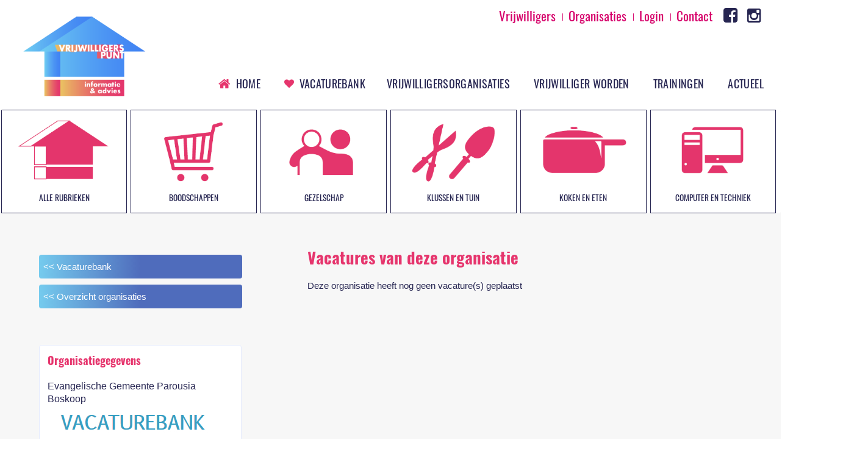

--- FILE ---
content_type: text/html; charset=UTF-8
request_url: https://www.vrijwilligerspuntalphen.nl/info/organisatie/357/Evangelische%20Gemeente%20Parousia%20Boskoop
body_size: 3033
content:
<!DOCTYPE html>
<html lang="nl">
<head>
<meta charset="utf-8">
<meta name="viewport" content="width=device-width, initial-scale=1.0">

<link href="https://www.vrijwilligerspuntalphen.nl/favicon.ico" rel="shortcut icon" type="image/x-icon" />
<link rel="apple-touch-icon" href="https://www.vrijwilligerspuntalphen.nl/favicon.png"/>

    <!--[if lt IE 9]>
    <script src="/js/html5shiv.min.js"></script>
    <script src="/js/html5shiv-printshiv.min.js"></script>
    <![endif]-->

<title> Welkom bij Vrijwilligerspunt Alphen</title>
    <script src='https://www.google.com/recaptcha/api.js?hl=nl'></script>
<meta name="author" lang="nl" content="Vrijwilligerspunt Alphen" />
<meta name="copyright" lang="nl" content="Copyright 2022 Vrijwilligerspunt Alphen" />
<meta name="Keywords" content="Vrijwilligerspunt Alphen " />
<meta name="Description" content="Vacaturebank Vrijwilligerspunt Alphen" />
<meta name="robots" content="index, follow" />
<meta http-equiv="Cache-control" content="public">

<link href="/css/slimmenu.min.css?v=1.2" rel="stylesheet" type="text/css" />
<link rel="stylesheet" title="algemeen" href="/css/algemeen.css?v=1.2"  type="text/css" />
<link rel="stylesheet" title="algemeen" href="/css/flexslider.css"  type="text/css" />
<link rel="stylesheet" href="https://use.typekit.net/ayf3mji.css">

<script src="https://ajax.googleapis.com/ajax/libs/jquery/1.10.2/jquery.min.js"></script>
<!--    <script src="https://ajax.googleapis.com/ajax/libs/jquery/1.11.0/jquery.min.js"></script>-->
<script src="/js/ckeditor/ckeditor.js"></script>

<script>
    var BASE_URL = 'https://www.vrijwilligerspuntalphen.nl/';
</script>

<!--    flexslider-->
    <script src="/js/jquery.flexslider-min.js"></script>
    <script src="/js/jquery.flexslider.js"></script>
    <script src="/js/flexslider.js"></script>
<!--   flexslider -->

</head>

 
<body> 

    <header class="top">
<!--<div class="message_vacbank">In verband met een update kunt u tijdelijk hinder ontvangen bij het versturen van reacties op vacatures.</div>-->
    
    <div class="extra_menu">

        <div class="mobiel_extra_menu">

            

            
            
            
            

            

            <a class="mobiel_extra_v" href="https://www.vrijwilligerspuntalphen.nl/account/vrijwilliger_aanmelden">Vrijwilligers</a>
            <a class="mobiel_extra_o" href="https://www.vrijwilligerspuntalphen.nl/account/aanmelden">Organisaties</a>
            <a class="mobiel_extra_i " href="https://www.vrijwilligerspuntalphen.nl/inloggen/login">Login</a>
            <a class="mobiel_extra_c last" href="https://www.vrijwilligerspuntalphen.nl/contactinformatie">Contact</a>

        </div>
        

<!--
            <div class="zoeken hide">
                <form method="post" action="/zoeken">
                    <fieldset>
                        <input type="search" pattern="[^'\x22]+" title="Tekst mag geen aanhalingstekens bevatten" name="keyword" class="zoek" id="keyword">
                        <span class="btn_zoeken"><input type="submit" name="button" class="btn_zoeken" value=""></span>
                    </fieldset>
                </form>
            </div>
-->

<a class="mobiel_extra fb" href="https://www.facebook.com/Samen-Maken-Wij-De-Buurt-101384832327224" target="_blank"></a>
<a class="mobiel_extra insta" href="https://www.instagram.com/participealphen.nu/" target="_blank"></a>

<!--<a class="mobiel_extra twitter" href=""></a>-->

    </div><!--extra_menu-->
    
    <div class="header_logo mobiel">
        <h1><a href="/" title="Vrijwilligerspunt Alphen">
            <div id="logo"></div>
        </a></h1>

    </div>

    <nav>

   <div class="header_logo desktop">
       <h1> <a href="/" title="Vrijwilligerspunt Alphen">
       <div id="logo"></div>
       </a></h1>

	</div><!--header-->

<!-- END MENU AANMELDEN / BEHEREN -->

       <div class="topnav desktop">
           <ul class="slimmenu">
               <div class="midden">
                   <div class="slimmenu_left">
                       <li><a class="eerste_menu_home" href="/">Home</a></li>
                       <li><a class="eerste_menu_vac" href="/organisaties/alle_vacatures">Vacaturebank</a>
                       <ul>
                           <li><a href="/website/35/Over%20de%20vacaturebank">Over de Vacaturebank</a></li>
                           <li><a href="/website/48/Deelnemende%20organisaties">Deelnemende organisaties</a></li>
                           <li><a href="/account/aanmelden">Account aanmaken organisatie</a></li>
                           <li><a href="/account/vrijwilliger_aanmelden">Profiel aanmaken vrijwilliger</a></li>
                           <li><a href="/organisaties/alle_vacatures">Naar de Vacaturebank</a></li>
                       </ul></li>

                   </div>

                   <ul id="menu">
<li><a href="https://www.vrijwilligerspuntalphen.nl/website/17/Vrijwilligersorganisaties ">Vrijwilligersorganisaties </a><ul id="menu17">
<li><a href="https://www.vrijwilligerspuntalphen.nl/website/47/Plaats een vacature ">Plaats een vacature </a></li>
<li><a href="https://www.vrijwilligerspuntalphen.nl/website/18/Vrijwilligersverzekering ">Vrijwilligersverzekering </a></li>
<li><a href="https://www.vrijwilligerspuntalphen.nl/website/30/Gratis VOG voor vrijwilligers">Gratis VOG voor vrijwilligers</a></li>
<li><a href="https://www.vrijwilligerspuntalphen.nl/website/33/E-learnings voor vrijwilligersorganisaties ">E-learnings voor vrijwilligersorganisaties </a></li>
</ul>
</li>
<li><a href="https://www.vrijwilligerspuntalphen.nl/website/43/Vrijwilliger worden ">Vrijwilliger worden </a><ul id="menu43">
<li><a href="https://www.vrijwilligerspuntalphen.nl/website/45/Vind vrijwilligerswerk ">Vind vrijwilligerswerk </a></li>
<li><a href="https://www.vrijwilligerspuntalphen.nl/website/44/Doe de talentenscan ">Doe de talentenscan </a></li>
</ul>
</li>
<li><a href="https://www.vrijwilligerspuntalphen.nl/website/31/Trainingen">Trainingen</a><ul id="menu31">
<li><a href="https://www.vrijwilligerspuntalphen.nl/website/34/Trainingen op locatie ">Trainingen op locatie </a></li>
<li><a href="https://www.vrijwilligerspuntalphen.nl/website/32/Online trainingsaanbod vrijwilligers ">Online trainingsaanbod vrijwilligers </a></li>
</ul>
</li>
<li><a href="https://www.vrijwilligerspuntalphen.nl/website/49/Actueel">Actueel</a></li>
</ul>


               </div>
           </ul>

           <!--    <div class="zoeken show">-->
           <!--        <form method="post" action="/zoeken">-->
           <!--            <fieldset>-->
           <!--                <input type="search" pattern="[^'\x22]+" placeholder="Zoeken in vacatures en cursussen" title="Tekst mag geen aanhalingstekens bevatten" name="keyword" class="zoek" id="keyword">-->
           <!--                <span class="btn_zoeken"><input type="submit" name="Doorzoek de website" class="btn_zoeken" value=""></span>-->
           <!--            </fieldset>-->
           <!--        </form>-->
           <!--    </div>-->

       </div><!-- END topnav desktop-->

</nav>


 
<script type="text/javascript" src="/js/jquery.slimmenu.js"></script>
<script src="https://cdnjs.cloudflare.com/ajax/libs/jquery-easing/1.3/jquery.easing.min.js"></script>

<script>
$('ul.slimmenu').slimmenu(
{
    resizeWidth: '900',
    collapserTitle: '',
    easingEffect:'easeInOutQuint',
    animSpeed:'medium',
    indentChildren: true,
    childrenIndenter: '&raquo;'
});
</script>

</header>
       
<div id="wrapper">


	<div id="content">
    <div id="PrintKlaar">
	<!-- FLEXSLIDER-->
<div class="wrap_flexslider">
	<div class="banner home">
	<div class="cat one mobile">  <div class="cat_inner"><a href="/organisaties/alle_vacatures"><div class="cat_banner">Alle rubrieken</div></a></div></div>
	<div class="cat two mobile">  <div class="cat_inner"><a href="/organisaties/alle_vacatures"><div class="cat_banner">Boodschappen</div></a></div></div>
	<div class="cat three mobile"><div class="cat_inner"><a href="/organisaties/alle_vacatures"><div class="cat_banner">Gezelschap</div></a></div></div>
	<div class="cat four mobile"> <div class="cat_inner"><a href="/organisaties/alle_vacatures"><div class="cat_banner">Klussen en tuin</div></a></div></div>
	<div class="cat five mobile"> <div class="cat_inner"><a href="/organisaties/alle_vacatures"><div class="cat_banner">Koken en eten</div></a></div></div>
	<div class="cat six mobile">  <div class="cat_inner"><a href="/organisaties/alle_vacatures"><div class="cat_banner">Computer en techniek</div></a></div></div>
	</div>
</div>

<!-- END FLEXSLIDER-->
<!-- VACATURES VAN DEZE ORGANISATIE -->

<div class="content_home">
    <div class="printable">


        <div class="linkerkolom_org">

            <div class="breadcrumb">
                <fieldset class="">
                    <div class="comments blauw">
                        <a href="/organisaties/alle_vacatures"><< Vacaturebank</a><br/>
                        <a href="/organisaties/categorie"><< Overzicht organisaties</a>
                    </div>
                </fieldset>
            </div>

            <div class="org_info">

                <div class="org_info_hoofd">

                    <div class="org_kopje">Organisatiegegevens</div>
                    <ul>
                        <li class="bedrijfsnaam">Evangelische Gemeente Parousia Boskoop</li>
                        <div class="org_logo">
                                                        <img src="/img/logo/vacaturebank.jpg">
                                                    </div>
                        <li><label>Adres:</label>  </li>
                        <li><label>Postcode:</label> </li>
                        <li><label>Plaats:</label> BOSKOOP</li>
                        <li><label>Telefoon:</label> </li>
                        <li><label>Email:</label> info@abcboskoop.nl</li>
                    </ul>

                    <div class="org_info_extra">
                        <div class="org_kopje_extra">Informatie over deze organisatie</div>
                        
                    </div>

                </div>
            </div>	<!-- end bedrijfsinfo-->

        </div><!-- end linkerkolom -->

<!-- <div class="linkerkolom_org">
        <div class="org_info_hoofd">
            <div class="org_kopje"> Over deze Organisatie</div>
            <ul>
                <li class="bedrijfsnaam">Evangelische Gemeente Parousia Boskoop</li>
                <div class="org_logo">
                                        <img src="/img/logo/vacaturebank.jpg">
                                    </div>
                <li><label>Adres:</label>  </li>
                <li><label>Postcode:</label> </li>
                <li><label>Plaats:</label> BOSKOOP</li>
                <li><label>Telefoon:</label> </li>
                <li><label>Email:</label> info@abcboskoop.nl</li>
            </ul>
        </div>
        <div class="org_info">
            
        </div>
    </div>
    -->

    <article class="vw_academie">

        <div id="PrintKlaar">
            <header> Vacatures van deze organisatie <div class="vorigepagina"></div></div>


                Deze organisatie heeft nog geen vacature(s) geplaatst
        
        


    </article>
    </div>
</div>
    </div>
	</div>   


<!-- ///////////////// FOOTER //////////////////////-->   
<div id="bottom">
    <div id="footer">


        <a href="/contactinformatie">Contact</a>
        <a href="/website/10/Disclaimer">Disclaimer</a>
        <a href="/website/11/Privacy Policy">Privacy policy</a>
        <a href="/images/Verklaring bescherming persoonsgegevens websitebezoekers Participe v2024.01 (DEFINITIEF).pdf" target="_blank">Verklaring bescherming persoonsgegevens websitebezoekers</a>
        <a href="/images/Verklaring bescherming persoonsgegevens sollicitanten Participe v2024.01 (DEFINITIEF).pdf" target="_blank">Verklaring bescherming persoonsgegevens sollicitanten</a>
        <div class="footermenu_kopje org"><strong>Organisaties:</strong>
            <a href="/account/aanmelden">aanmelden</a>
            <a href="/inloggen/organisatie">inloggen </a>
        </div>
        <div class="footermenu_kopje vrijw"><strong>Vrijwilligers:</strong>
            <a href="/inloggen/vrijwilliger">aanmelden</a>
            <a href="/inloggen/vrijwilliger">Inloggen</a>
        </div>
        <a href="/crm" target="_blank">Beheer</a>
        <div class="copyright">© 2022 Vrijwilligerswerk Alphen</div>
    </div>

    <div class="website">
           <a rel="external" href="https://www.wmomanagementondersteuning.nl" target="_blank">webapplicatie: WMOMO</a>
    </div><!--end footer -->
</div>






</div><!-- end wrapper -->



</body> 
</html> 

--- FILE ---
content_type: text/css
request_url: https://www.vrijwilligerspuntalphen.nl/css/slimmenu.min.css?v=1.2
body_size: 2228
content:
/* PLATFORM WMO MANAGEMENTONDERSTEUNING */
.menu-collapser {
    position: relative;
    background-color:;
    color: #333;
    text-shadow: 0 1px 0 rgba(0,0,0,0.5);
    width: 100%;
    line-height: 48px;
    font-size: 16px;
	margin: 0 0 0 0;
    box-sizing: border-box;
    -moz-box-sizing: border-box;
    -webkit-box-sizing: border-box;     
}    
.collapse-button {
    position: absolute;
    right: 20px;
    width: 65px;
    background-color:#e6356d;
    color: #FFFFFF;
    padding: 10px 10px;
    margin: 0px 0 0 0;
    text-shadow: 0 -1px 0 rgba(0, 0, 0, 0.25);
    cursor: pointer;
    font-size: 14px;
    text-align: center;
    transform: translate(0, -10%);
    -o-transform: translate(0, -10%);
    -ms-transform: translate(0, -10%);
    -moz-transform: translate(0, -10%);
    -webkit-transform: translate(0, -10%);
    box-sizing: border-box;
    -moz-box-sizing: border-box;
    -webkit-box-sizing: border-box
}
.collapse-button:hover, .collapse-button:focus {
    background-image: none;
    background-color: #531452;
    color: #FFF;
}
.collapse-button .icon-bar {
    background-color: #F5F5F5;
    border-radius: 1px 1px 1px 1px;
    box-shadow: 0 1px 0 rgba(0, 0, 0, 0.25);
    display: block;
    height: 2px;
    width: 100%;
    margin: 5px 0;
}

ul.slimmenu {
    list-style-type: none; 
	margin-top: 0; 
    margin-left: 0;
    margin-right: auto;
	width: 100%;

}

/*////// SLIMMENU.CSS : MEDIA QUERIES IN EM ////////*/

@media screen and (max-width:59.9999em) {
a.eerste_menu_vac:before, a.eerste_menu_home:before, a.eerste_menu_aanmelden:before { display:none!important;}
ul.slimmenu {  padding: 0 0 10px 0 ;}
ul.slimmenu li a:hover { }
ul.slimmenu li a:hover { }
ul.slimmenu li .sub-toggle { padding-right: 25px;}
    .collapse-button {    top: -70px;}
} 

@media screen and (min-width:60em) {
	ul.slimmenu {  padding: 0 0 0px 0 ;}
    ul.slimmenu li a {    padding: 10px 35px 31px 0;}
    ul.slimmenu li a.eerste_menu_tom { padding: 10px 0px 15px 0;}
    ul.slimmenu li .sub-toggle { padding-right: 18px;}
    ul.slimmenu ul#menu li {padding-bottom: 2px; }
}
ul.slimmenu li a i { display:none;}
a .tom_ { font-family: adam_warren;font-style: italic;font-size: 20px; float:left; background-color:#e6356d; color:#fff; padding: 3px;}
a .indebuurt { font-family: Helvetica; background-color:#d6006a; color:#fff; padding: 2px 3px;  text-transform: uppercase; float:left; font-size: 10px; font-weight: bold; line-height: 14px;}
ul.slimmenu.collapsed ul.topmenu_tom { width: 100%;}

ul.slimmenu.collapsed ul.topmenu_tom li a {  text-align: left;
    font-weight: normal; padding-top: 10px; padding-left: 25px!imoprtant;padding-bottom: 10px; color:#FF6FD4;
    background-color:#e6356d;
    border-bottom: 1px solid #B591B0;
    box-sizing: border-box;
    -moz-box-sizing: border-box;
    -webkit-box-sizing: border-box }
/*====================*/
ul.slimmenu ul.topmenu_tom { float: right!important; text-align:right; }

/*////////////////////////////////////////////////////*/


ul.slimmenu li {    position: relative;    display: inline-block;}
ul.slimmenu > li { margin-right: 0px; float: left; }
ul.slimmenu > li:first-child { border-left: 0 }
ul.slimmenu > li:last-child { margin-right: 0 }
ul.slimmenu li a {
    font-family: 'Oswald', sans-serif;
    background-color:; width: 100%;
    color: #262551;
    font-size: 1.2em;
    font-weight: normal;
    text-transform: uppercase;
	text-decoration:none;
    display:inline-block!important;
    letter-spacing: 0.02em;
}
ul.slimmenu li a:hover { display:block; text-decoration: none; color: #d6006a ; }

ul.slimmenu li ul li a:hover { color: #262551!important;}
ul.slimmenu li ul li a:hover:after { content:""; font-weight: bold; font-family: FontAwesome; display:inline; padding-left: 10px;}
ul.slimmenu li ul li {  width: 100%; min-width: 300px;
    background-color:#e6356d;
}
ul.slimmenu li ul li a { padding: 10px 35px 12px 30px; color: #fff; font-size: 1em;  width: auto; font-weight: normal; text-transform: uppercase;letter-spacing: 0.07em;}
ul.slimmenu li .sub-collapser {
    background: none repeat scroll 0 0 rgba(0, 0, 0, 0);
    position: absolute;
    right: 0;
    top: -1px;
    width: 33px;
    height: 100%;
    text-align: center;
    z-index: 999;
    cursor: pointer;
}
ul.slimmenu li .sub-collapser:before {
    content: '';
    display: inline-block;
    height: 100%; 
    vertical-align: middle;
    margin-right: -0.25em;
}
ul.slimmenu li .sub-collapser > i {
    color: #0290D2;
    font-size: 12px;
    display: inline-block;
    vertical-align: middle;
}
ul.slimmenu li ul {
    margin: 0;
    list-style-type: none;
}
ul.slimmenu.collapsed li > ul { padding: 0 ; }
ul.slimmenu li > ul { margin:  0 0 0; padding: 15px 0 25px ; overflow: hidden;
	display: none;
    position: absolute;
    left: -25px;
    top: 100%;
    z-index: 999;
    width: auto; background-color: #e6356d;

}
ul.slimmenu.collapsed li > ul { background-color: none;}


ul.slimmenu li > ul > li ul {
    display: none;
    position: absolute; 
    left: 100%;
    top: 0;
    z-index: 999;
    width: 100%;
}

ul.slimmenu.collapsed li { z-index:9999;    display: block;
    width: 100%;
    box-sizing: border-box; 
    -moz-box-sizing: border-box;
    -webkit-box-sizing: border-box;  
}
ul.slimmenu.collapsed li a { color: #fff; font-weight: normal; padding-top: 10px; padding-left: 25px;padding-bottom: 10px;
    display: block;  background-color:#e6356d;
    border-bottom: 1px solid #e7658e;
    box-sizing: border-box;    
    -moz-box-sizing: border-box;
    -webkit-box-sizing: border-box 
} 
ul.slimmenu.collapsed li .sub-collapser {
    height: 40px;   
} 
ul.slimmenu.collapsed li > ul {  
    display: none;
    position: static;
}
ul.slimmenu.collapsed li ul li a {
    width: 100%;
    display: block; color: #e6356d; background-color:#fdeeee;
    border-bottom: 1px solid #f1bccd;
    box-sizing: border-box;
    -moz-box-sizing: border-box;
    -webkit-box-sizing: border-box;
}

ul.slimmenu.collapsed li ul li a:hover { color: #fff;background-color:#0290D2; } 
ul.slimmenu li .sub-toggle::before {
    content: '';
    display: inline-block;
    height: 100%;
    margin-right: -0.25em;
    vertical-align: middle;
}
ul.slimmenu.collapsed  li .sub-toggle {  padding-right: 25px; padding-left: 25px; }

ul.slimmenu li .sub-toggle {
    margin-top: 0px;
    background: none repeat scroll 0 0;
    position: absolute;
    right: 0;
    top: 0;
    z-index: 999;
    width: auto;
    text-align: center;
    cursor: pointer;
}
ul.slimmenu li .sub-toggle > i { 
    color: #fff;
    font-size: 14px;
    vertical-align: left;
}
a.dropdown.vacatures_home_button_mob { margin: 10px 0 0 !important;
    background: linear-gradient(90deg, #75cbee, #4f79bc);
    background: -webkit-linear-gradient(to right, rgb(117, 203, 238), rgb(79, 121, 188));
    background: -o-linear-gradient(to right, rgb(117, 203, 238), rgb(79, 121, 188));
    background: -moz-linear-gradient(to right, rgb(117, 203, 238), rgb(79, 121, 188));
    background: linear-gradient(to right, rgb(117, 203, 238), rgb(79, 121, 188));
    -ms-filter: "progid:DXImageTransform.Microsoft.gradient(startColorStr='#0098AD', EndColorStr='#66C1BF')";
    filter: progid:DXImageTransform.Microsoft.Gradient(StartColorStr='#0098AD', EndColorStr='#66C1BF', GradientType=1);
}
a.dropdown.informatie_mob {  margin: 0 0 0 !important;
    background: linear-gradient(90deg, #4f6cbc, #4f6cbc, #75cbee);
    background: -webkit-linear-gradient(to right,  #4f6cbc, #4f6cbc, #75cbee);
    background: -o-linear-gradient(to right, #4f6cbc, #4f6cbc, #75cbee);
    background: -moz-linear-gradient(to right, #4f6cbc, #4f6cbc, #75cbee);
    background: linear-gradient(to right,  #4f6cbc, #4f6cbc, #75cbee);
    -ms-filter: "progid:DXImageTransform.Microsoft.gradient(startColorStr='#4f6cbc', EndColorStr='#75cbee')";
    filter: progid:DXImageTransform.Microsoft.Gradient(StartColorStr='#4f6cbc', EndColorStr='#75cbee', GradientType=1);
}
a.dropdown {
    background: linear-gradient(90deg, #4f6cbc, #4f6cbc, #75cbee);
    background: -webkit-linear-gradient(to right,  #4f6cbc, #4f6cbc, #75cbee);
    background: -o-linear-gradient(to right, #4f6cbc, #4f6cbc, #75cbee);
    background: -moz-linear-gradient(to right, #4f6cbc, #4f6cbc, #75cbee);
    background: linear-gradient(to right,  #4f6cbc, #4f6cbc, #75cbee);
    -ms-filter: "progid:DXImageTransform.Microsoft.gradient(startColorStr='#4f6cbc', EndColorStr='#75cbee')";
    filter: progid:DXImageTransform.Microsoft.Gradient(StartColorStr='#4f6cbc', EndColorStr='#75cbee', GradientType=1);
    margin: 0 0 ; width: 100%; padding: 10px; text-align: left; }
.home_no_link_button:after, .container a:after {content: "\f107";font-family: fontawesome;font-size: 32px;padding-left: 10px;top: 5px;    position: relative;}
.container .vacatures_home_button_mob:after {  content: ""; font-family: fontawesome;  font-size: 24px; padding-left: 10px;}
.container a.vw {
    background: linear-gradient(90deg, #4f6cbc, #4f6cbc, #75cbee);
    background: -webkit-linear-gradient(to right,  #4f6cbc, #4f6cbc, #75cbee);
    background: -o-linear-gradient(to right, #4f6cbc, #4f6cbc, #75cbee);
    background: -moz-linear-gradient(to right, #4f6cbc, #4f6cbc, #75cbee);
    background: linear-gradient(to right,  #4f6cbc, #4f6cbc, #75cbee);
    -ms-filter: "progid:DXImageTransform.Microsoft.gradient(startColorStr='#4f6cbc', EndColorStr='#75cbee')";
    filter: progid:DXImageTransform.Microsoft.Gradient(StartColorStr='#4f6cbc', EndColorStr='#75cbee', GradientType=1);
}
a.vacatures_home_button_mob:after {content: "\f105";position: relative;top: 2px;font-family: fontawesome;font-size: 34px;float: right;right: 10%;
}
.home_no_link_button { display:inline-block!important; position: relative;}

.home_no_link_button,  a.vacatures_home_button_mob { margin-bottom: 5px!important;
    background: linear-gradient(90deg, #4f6cbc, #4f6cbc, #75cbee);
    background: -webkit-linear-gradient(to right,  #4f6cbc, #4f6cbc, #75cbee);
    background: -o-linear-gradient(to right, #4f6cbc, #4f6cbc, #75cbee);
    background: -moz-linear-gradient(to right, #4f6cbc, #4f6cbc, #75cbee);
    background: linear-gradient(to right,  #4f6cbc, #4f6cbc, #75cbee);
    -ms-filter: "progid:DXImageTransform.Microsoft.gradient(startColorStr='#4f6cbc', EndColorStr='#75cbee')";
    filter: progid:DXImageTransform.Microsoft.Gradient(StartColorStr='#4f6cbc', EndColorStr='#75cbee', GradientType=1);}
.container a:hover{	background-color:#2f89a7;}
.dropdownwrap { height:auto;width: 100%;	float:left;	margin:0px 0px 0px 0;	display:none;	padding:0 0 0 ;}
.dropdownwrap li { list-style-type:none;  padding-bottom: px; }
.rubrieken_menu .dropdownwrap li { border-bottom:none;}
.dropdownwrap li a { color:#e6356d;}
.dropdownwrap li a:hover { color:#333;}
.container{	width:100%;	float:left; margin: 0 0 10px;}
.dropdownwrap h3{
    width:100%;	float:left;	padding:5px 0px 6px;	margin:0;	font-size:25px;}
.container p{ font-family: 'Open Sans', sans-serif;	font-size:10pt;	color:#B7B7B7;	text-align:center;	padding:0px; margin: 0;}
.dropdownwrap p{ padding-bottom:0;  text-align: left;}
.home_no_link_button, a.dropdown.informatie_mob, .container a, .container a:visited, a.vacatures_home_button_mob {	width: 100%;  display:block;
    padding:12px 14px 18px;	font-size:18px;	font-weight: bold; text-decoration:none;color:#fff!important; border-radius: 5px;}
.dropdownwrap ul.compleet_aanbod li { padding-bottom: 5px; margin-bottom: 5px;}
form.uitklap_div, .subscribe:hover>div {
    display: none;
}

.subscribe:hover>form.uitklap_div {
    display: block;
}

--- FILE ---
content_type: text/css
request_url: https://www.vrijwilligerspuntalphen.nl/css/algemeen.css?v=1.2
body_size: 19983
content:
/* CSS Document PLATFORM WMO MANAGEMENTONDERSTEUNING*/

.error {	color: #F00;	line-height:25px;}

html, body, div, span, applet, object, iframe, h1, h2, h3, h4, h5, h6, p, blockquote, pre,a, abbr, acronym, address, big, cite, code, del, dfn, em, img, ins, kbd, q, s, samp, small, strike, strong, sub, sup, tt, var, b, u, i, center, dl, dt, dd, ol, ul, li, fieldset, form, label, legend, table, caption, tbody, tfoot, thead, tr, th, td, article, aside, canvas, details, embed, figure, figcaption, footer, header, hgroup, menu, nav, output, ruby, section, summary, time, mark, audio, video {
    margin: 0;
    padding: 0;
    border: 0;
    font-size: 100%;
    font: inherit;
    vertical-align: baseline;
}
/* HTML5 display-role reset for older browsers */
article, aside, details, figcaption, figure,
footer, header, hgroup, menu, nav, section {
    display: block;
}
blockquote, q { 	quotes: none;}
blockquote:before, blockquote:after,
q:before, q:after { 	content: '';	content: none;}
table {	border-collapse: collapse;	border-spacing: 0; text-align: left; vertical-align: top; cell-spacing: 4px; border: 1px solid #BDDDEE;}
table th { font-weight: bold; background-color:#BDDDEE; border-right: 1px solid #96C9E4;  }
td, th { 	padding: 3px 8px 4px 8px; }
td { border-right: 1px solid #BDDDEE;}
tr { border-bottom: 1px solid #BDDDEE;}
/*----------------------------------------------------------*/


html {font-size: 15px; padding: 0; margin: 0; width: 100%;height: 100%; overflow-x: scroll; overflow-y: scroll;  font-family:"Futura", sans-serif; }
body {font-size: 15px; padding: 0; margin: 0; background-color: #fff;  color: #262551; font-family:"Futura", sans-serif; font-weight: normal;  height: 100%; width: 100%; line-height: 21px;}

hr {	clear: both;	border:none;	height:1px;	margin: 0 0 10px 0;}
img { border: none;}

h4, h6 { margin: 0;	padding: 0;	font-weight:bold;	font-size: 1.2em;}
h1, h2, h3 { margin: 0;	padding: 0;	font-weight:bold;	font-size: 1.3em;}


a:link, a:visited, a:active {color : #e6356d;text-decoration : none; }
a:hover {color : #000;text-decoration : none ;}

@font-face {
    font-family: 'FontAwesome';
    src: url("../fonts/fontawesome-webfont.eot?v=4.1.0");
    src: url("../fonts/fontawesome-webfont.eot?#iefix&v=4.1.0") format("embedded-opentype"),
    url("../fonts/fontawesome-webfont.woff?v=4.1.0") format("woff"),
    url("../fonts/fontawesome-webfont.ttf?v=4.1.0") format("truetype"),
    url("../fonts/fontawesome-webfont.svg?v=4.1.0#fontawesomeregular") format("svg");
    font-weight: normal;
    font-style: normal;
}


strong { font-weight: bold; }
.wit { color: #c00; width: 10px; height: 5px;float: left; border-right: 1px dotted #fff;}
p.comments { color: #fff; font-size: 0;}
.comment_box {color:#C00; padding: 5px 10px; line-height: 19px; background-color:#EBD5CF; -webkit-border-radius: 5px;-moz-border-radius: 5px;border-radius: 5px; display: inline-block;}

.clearfix { 	clear: both;	height: 1px;	width: 100%;}
.clearboth {	clear:both;	height: 1px;	width: 100%;}
.clearleft {	clear:left;	height: 1px;	width: 100%;}
.naam_org { color: #003399; font-weight: bold; }
.lijn_dotted { width: 100%; border-bottom: 1px dotted #ccc; height: 1px;}

.block_half { width: 45%; margin-right: 40px; }

.social-media { width: auto; float: right; padding: 10px 0 0 0; }
.social-media img { margin-left: 15px; width: 35px; height: auto;}

.aanmelden { color:#e6356d; width: auto; margin-right: 5px; margin-left: 15px; font-size: 1em; font-weight: bold; }


a.contact  {margin: 10px 0; font-weight: bold; display:block; width:190px; background-color: #e6356d; padding: 7px 10px; font-size: 14px; color: #fff; -moz-border-radius: 4px ;-webkit-border-radius: 4px; border-radius: 4px; }
a.contact:hover { background-color: #23648B; color: #8BC1E2!important }
.org_info span { float: left; }

nav { display:flex; justify-content: flex-start; width: 100%; }

/* ////// BEGIN BANNER HOME*/

.wrap_flexslider {  width: 100%; }
.banner.hoewerkthet, .banner.home { width: 100%; }
.banner.home { display:flex; justify-content: center; align-items: flex-start; background-color:#fff; }
.banner.hoewerkthet  { background-image: url(../images/alphen1.png); background-position:  0 -325px; background-repeat : no-repeat;  background-color: #f9f9f9;}
.banner.banner_talentenscan { background-image: url(../images/talentenscan.jpg); background-position: 0 -220px ; background-size: 100% auto; }
.banner.beheer_profiel { background-image: url(../images/alphen3.jpg); background-position: 0 ; background-size: 100% auto; }
.banner.contact { background-image: url(../images/participe_contact2.png); background-position: bottom; background-size: 100% auto; }
.banner.kleur { height: 75px; background-image:  url(../images/alphen3.jpg); background-size: 100% auto; }
.banner.account_aanmelden,
.banner.hoewerkthet { background-image: url(../images/alphen3.jpg); background-size: 100% auto;  }
.banner.website { background-image: url(../images/alphen3.jpg); background-size: 100% auto;  }
.wrap_flexslider {  width: 100%!important; background-color:#fff;  display:inline-block;}

.cat {  background-size: auto 100%; transition:all 1000ms ease; width: 16%; height: 99%; float: left; background-position: bottom ; border-radius: 0; -moz-border-radius: 0; -webkit-border-radius: 0; border: 1px solid #262551; margin-right: 6px; background-color:#fff;}
.cat_banner { height: auto; top: 35%; position:relative; display:inline-flex; font-family: "Oswald", sans-serif; font-size: 0.9em; color:#262551; text-transform: uppercase; font-weight: 400;}
.cat.one, .cat.two, .cat.three, .cat.four, .cat.five, .cat.six {background-repeat: no-repeat; background-position: center -15px; backgrount-size: auto;}
.cat.one { background-image: url(../images/header-alle-rubrieken.png); }
.cat.two { background-image: url(../images/header-boodschappen.png); }
.cat.three { background-image: url(../images/header-gezelschap.png); }
.cat.four { background-image: url(../images/header-klussen-en-tuin.png); }
.cat.five { background-image: url(../images/header-koken-en-eten.png); }
.cat.six { background-image: url(../images/header-computer-en-techniek.png); }
.cat_inner a, .cat_inner { color:#666; width: 100%; height: 100%;  display:flex; justify-content: center; align-content: space-around;flex-wrap: wrap; font-weight: normal;}
/* /////// END BANNER HOME*/

div {-moz-border-radius: 4px ;-webkit-border-radius: 4px;border-radius: 4px;}

/* OVERZICHT ORGANISATIES */

.cat_alle_orgs h3, .wrap_org h3 { font-weight: normal; font-size: 0.9em;}
 .wrap_org h3 a { color:#262551}
.wrap_org li { padding-left: 0; list-style-type: none; margin-bottom: 4px;}
.org_az_letter { font-weight: bold; margin: 10px 0 20px; font-size: 1.3em; border-bottom: 1px solid #000; line-height: 30px; }
h2.org_az_letter { width: auto; margin-bottom: 20px; border-bottom: 1px solid #d5bfdc;}

.mobiel_extra.fb:after,
.mobiel_extra.twitter:after,
.mobiel_extra.insta:after { display: inline;font-family: FontAwesome;  color: #262551;}
a.mobiel_extra:hover {    background-color: #fff!important;    color: #262551!important;}
.mobiel_extra.fb:after { content: "\f082"; font-size: 27px;}
.mobiel_extra.twitter:after { content: "\f099"; font-size: 22px;}
.mobiel_extra.insta:after { content: "\f16d"; font-size: 26px;}

/* SMALL TABLET LANDSCAPE   */
@media only screen and (max-width:59.9999em){
    a.mobiel_extra {    padding:6px 8px 10px!important;    }
    #aanmelden form.logo_upload { padding: 3% 2% 3% 4%;width: 94% }
    #aanmelden form.logo_upload fieldset { width: auto;}
    .home_link_button {
        background-color:#e6356d;
        background: linear-gradient(90deg, #eac562, #e6356d, #e6356d);
        background: -webkit-linear-gradient(to right,  #eac562,  #e6356d, #e6356d);
        background: -o-linear-gradient(to right,  #eac562,  #e6356d, #e6356d);
        background: -moz-linear-gradient(to right,  #eac562,  #e6356d, #e6356d);
        background: linear-gradient(to right, #eac562,  #e6356d, #e6356d);
        -ms-filter: "progid:DXImageTransform.Microsoft.gradient(startColorStr='#e6356d', EndColorStr='#eac562')";
        filter: progid:DXImageTransform.Microsoft.Gradient(StartColorStr='#e6356d', EndColorStr='#eac562', GradientType=1);}
    nav { padding-top: 10px;}
    #logo {background-size: 55%; width: 50%; float:left;  height: 75px;background-image: url(../images/Logo-VrijwilligerspuntAlphen-1000px-transparant.png); background-position: 20px -20px ;
        background-repeat: no-repeat;    }
    .ga_verder { display:none;}
.label_right { width: 100%;}
    a.mobiel_extra_c {display:none;}
    .hide_subnav {display:none;}
    .vw_academie header { padding: 10px 0 0 0!important; }
    .workshop_logo { margin-bottom: 25px;}
    .workshop {	width: 90%; padding: 30px 5% 3% 5%; -moz-border-radius: 10px;	-webkit-border-radius: 10px;	border-radius: 10px;	background-color: #e4f0f8;}
    .alle_vacs_vac { margin-bottom: 20px;}
    .mobiel_extra_menu { padding-left: 25px;}
    .vw_logo { font-size:19px;}
    .tom_logo { font-size: 28px;}
    a.eerste_menu_home, ul.slimmenu.collapsed li a.eerste_menu_tom { display:none!important;}
    .topnav ul#menu { width:100%!important;}
    .cat.six { width: 100%; height: 100%; }
    .banner.website { display:none;}
    .banner.home {height: 50px; padding-left: 3px;}
    .banner.website, .banner .banner.account_aanmelden, .banner.hoewerkthet { background-position: center; background-size:  100% auto; height:155px;}
    .banner.beheer_profiel, .banner.banner_talentenscan { width: 100%!important; height: 95px; }
    .verbergen, .mobile,  .gebruiker.hulpvrager, .gebruiker.organisatie 	{display:none;}
    .cat.one.mobile,
    .cat.two.mobile, .cat.three.mobile, .cat.four.mobile, .cat.five.mobile, .cat.six.mobile { display:block; width: 15%; float:left; height: 50px; background-size: 90%; background-position: center;}
    .cat_inner {display:none;}
    .profiel_top a { margin-bottom: 10px; padding: 5px 5px 5px 10px; margin-right: 10px;}
    .mijn_profiel { width: 100%;}
    .profiel_top .profiel_part.profiel_verwijderen:before, .profiel_top .profiel_part.profiel_uitloggen:before {
        display:none;}
    .profiel_part.profiel_uitloggen .verbergen  { display: block; font-size: 11px!important;}
    .profiel_part.profiel_verwijderen  { font-size: 11px!important;}
    .menu_overig { display:none;}
    #wrap_functies { display:none;}
    .aanmelden { display: none;}
    #content div.status { width: 15%!important}
    .block_half { width: 100%; margin-right: 0; }
    .hulpfuncties_phone { }
    .hide_topmenu { display:none; }
    .topnav { padding: 0 0 0 0;width : 100%; }
    .hide_adres { display:block;}
    .hide_nieuws { display:none;}
    .show_adres { display:none; }
    .functies_left {width:100%;padding:0 5px 0 ;}
    #toolbar { margin-left: 10px;}
    .extra_menu { width: 93%; overflow:hidden;  padding: 5px 2% 7px 4%; text-align: left; overflow:hidden!important;  justify-content: flex-end;}
    .topmenu_tom { display:none;}
    .extra_menu .topmenu_tom a.eerste_menu_tom { font-size: 0.9em!important; padding-top: 0!important;}
    .extra_menu .topmenu_tom a.eerste_menu_tom:after {font-size: 12px!important; top: 2px!important;}
    .beheerpanel { text-align: right; width: auto;}
    .extra_menu a.left { float: left; width:auto;display:block;padding: 4px 0 3px 10px; margin: 0 0 2px 10px; border-bottom: 1px dotted #ccc; border-left:1px solid #360!important}
    .extra_menu a.center { float: left; width: 95%;display:block; padding: 4px 0; text-align: center; border-left:1px solid #360!important}
    .extra_menu a { font-size:1.1em!important;}
    .extra_inloggen {float: right;}
    .midden_top { width: 97%; margin: auto;padding: 0 20px 0 0; }
    .midden { width: 100%; margin: auto;padding: 0 0 0 0; }
    #wrapper { width : 100%; margin:auto;}
    /*home */
    .homeblock_middle_wrap { display:none;}
    .homeblock.center.tom.desktop { display:none;}
    .homeblock.center.tom.mobile {display:block; margin-top: 10px;background-color: #dadfe7; border: 1px solid #dadfe7;}
    .homeblock.center.tom.mobile img { float:left; width: 25%;}
    .homeblock, .homeblock.middle.wrap  { width: 100%; height: auto; background-color: #eee; margin-bottom: 0; }
    .intro { padding: 5% 0; font-size: 17px;  overflow:hidden; line-height: 25px;}
    .home_button { width: 96%; display:inline-block; text-align: center; background-color: #e6356d; color:#fff; font-size: 30px; font-weight: bold; padding: 3% 2%;}
    .vrijwilligers-vacatures li { width: 100%; }
   .reageer_vacature, .vw_academie, .tekst-vacature {		width: 100%;		margin: 0;		padding: 0 0 20px ;	}
    #logo h1 a img { width: 76%; height: auto;}
    .content_home, .content_main, #content_vervolg {padding-top: 3%;width: 90%; padding:  5%; background-color: #fff;}
    #content_talentenscan { padding: 2% 3%; width: 94%;}
    #maincontent_vw_login, #maincontent {width : 100%; }
    #content {width : 100%; margin: 0 0 0 0;}
    .infopagina { width: 100%; margin: auto; }
    #aanmelden, #overzicht_beheer_org { width: 100%; margin: 15px 0 0 0; padding:0 0 0 20px;}
    .linkerkolom_login, .linkerkolom_info, .linkerkolom, .linkerkolom_org, .linkerkolom_form  {  width: 100%; min-height: 0!important}
    .linkerkolom_info.inloggen { display:none;}
    .header_logo {  height: 100%; padding: 0 ; }
    .header_logo.desktop {  display:none; }
    #bottom { width : 100%;}
    .vrijwilligers-vacatures { width: 90%; padding-left: 5%; padding-right: 5%; }
    .tekst-vrijwilligers { width: 90%; padding: 10px 30px 0 0;}
    #beheer { padding: 3% 1%;}
    .beheer_menu { margin: 0 0 0 20px;}
    .box_beheer ul {   margin: 0 0 0 20px;}
    #overzicht_beheer_org ul {  column-count: 1;}
    .box ul.white a { float:left; height: auto; }
    .website a, #footer a { display:block; margin: 5px 0;}
    textarea, label { width: 94%;  padding-bottom: 5px; display:inline-block; }
    select, input { width: 95%;}
    input[type="text"] { width: 94%;}
    #inschrijven_form #org_aanmelden_form  { width: 100%;}
    #inschrijven_form form#org_aanmelden_form fieldset { width: auto; display:inline-block; overflow:hidden;}
    #org_aanmelden_form { width:100%!important; background-color:#fff!important;}
    #maincontent_vw_login #org_aanmelden_form, .reageer_vacature #aanmelden form, #aanmelden form {width: 100%; padding:  3% 0  ;}
    .reageer_vacature #aanmelden fieldset {width: 100%;}
    #inschrijven_form fieldset { padding: 1% 0; margin-top: 10px}
    #talentenscan label.left { width: 90%; padding-left: 15px; border-bottom: 1px solid #eee; margin-bottom: 10px;}
    #talentenscan label { width: 30%;padding: 0 15px; float:left;}
    #talentenscan fieldset { padding: 2% 0 4%;}
    .login_box {margin: 0 2% 20px 3%; font-size: 14px; line-height: 23px; width: 95%; padding: 0 0 20px;   height: auto; }
    .vw_academie.talentenscan { width: 95%; padding: 0 2% 0 3%;}
    .talentenscan_img { width: 91%; margin: 2% 4% 0 ; display:inline-block; height: 150px; }
    #aanmelden ul.besch_row li { width: 25px; padding: 10px 0 7px 1px;}
    #aanmelden ul.besch_row.bold li { width: auto; padding: 10px 0 7px 7px;}
    #inschrijven_form .besch_checkbox input[type="checkbox"] { width: 23px; margin: 3px 0;}
    .besch_row_lef, .besch_row.bold { font-size: 9px;}
    .besch_row.bold {  padding: 0 0 0 4px; }
    .beschikbaarheid_vrijwilliger { margin-bottom: 15px; border-bottom: 1px solid #d7c6d6;}
    .workshop_logo img { height: 100px; width: 100%; }
    .recent_vacs.tom { display:none;}
    fieldset.rubrieken_menu_top.categ { width: 95%;  display:inline;}
    .vrijwilligers-vacatures header {  font-size: 1.4em; margin: 20px 0 5px;}
    .wrap_vac { width: 100%;  height: auto; overflow:hidden; }
    label.vac_card_left { color: #e6356d;}
    #aanmelden .besch_row_lef li {  padding: 10px 0 5px 0;}
    #aanmelden.besch_row.bold {  padding: 0; }
    #aanmelden ul.besch_row.bold  { padding: 0 0 0 ;}
    .vac_info .clt_details, .inloggen_form .vac_info label { width: 100%; }
    .footermenu_kopje.vrijw, .footermenu_kopje.org { width: 93%; padding: 20px 0 0; }
    .wijzig_profiel a { width: 90%; display:inline-block;}
    .wijzig_profiel {width: 15%; position: absolute; right: 35px;    }
    .wijzig_profiel.float_right { width: 100%; position:relative;}
    .profiel_box { background-color:#eee; padding: 15px; margin-bottom: 20px; border-radius: 12px; width: 90%; }
    .profiel_box.dashboard { background-color:#fff; padding: 0;}
    .org_info label { font-family: "Futura", sans-serif; font-weight: bold;}
    label.leeg { display:none;}
    a.profiel_gegevens.profiel_part.profiel_wijzigen {  padding: 5px 10px;margin-bottom: 20px;}
    .profiel_top {width: 100%; overflow:hidden; margin: 0 0 20px ;}
    .comment_box {width: 90%;}
    .profiel_part.profiel_uitloggen .verbergen {display:none;}
    .profiel_top a.profiel_part.profiel_uitloggen:before { font-family: FontAwesome!important; content: "\f08b"!important; color:#fff; display:inline; font-size: 18px;}
    .message_vacbank {
        width: 43%!important;
        height: auto!important;
        top: 54px;
        font-size: 0.8em!important;
    }
}

@media screen and (min-width: 40em) and (max-width:59.9999em) {
    .extra_menu {width: 52%; float:right; }
    #logo {background-size: 65%;width: 40%;height: 155px;    }
}
.message_vacbank {
    position: absolute;
    width: 60%;
    height: 15px; padding:10px 5px 10px 15px;
    top: 54px;
    border: 1px solid #ffb1b1;
    background-color: #ffefef;
    right: 17%;
    font-size: 1.2em; color:#c00; font-weight: bold;
}
/* HIER HET BEGIN VAN :  bigger monitor (>= ??? na iPad) */
@media screen and (min-width:60em) {
    a.mobiel_extra {   padding: 5px 8px 10px!important;  }
    .home_link_button {
        background: linear-gradient(90deg, #75cbee, #4f6cbc, #4f6cbc);
        background: -webkit-linear-gradient(to right, #75cbee, #4f6cbc, #4f6cbc);
        background: -o-linear-gradient(to right, #75cbee, #4f6cbc, #4f6cbc);
        background: -moz-linear-gradient(to right, #75cbee, #4f6cbc, #4f6cbc);
        background: linear-gradient(to right, #75cbee, #4f6cbc, #4f6cbc);
        -ms-filter: "progid:DXImageTransform.Microsoft.gradient(startColorStr='#0098AD', EndColorStr='#66C1BF')";
        filter: progid:DXImageTransform.Microsoft.Gradient(StartColorStr='#0098AD', EndColorStr='#66C1BF', GradientType=1);
    }
    .wslink a {  margin-left: 20%!important;}
    .wrap_flexslider {  margin-bottom: 25px;}
    .header_logo.mobiel {  display:none; }
    .mobiel_extra_menu { padding: 0;}
    .extra_menu a { font-size:1.4em!important;}
    .beheerpanel { width: auto; padding: 5px 25px 5px 10px;}
    ul.slimmenu li a.eerste_menu_aanmelden, ul.slimmenu li a.tweede_menu_tom { display:none!important;}
    .slimmenu_left, .topnav ul { float: left; }
    .cat.six .show { display:none;}
    .cat_small  {  background-size: 110% auto; transition:all 1000ms ease;}
    .cat_small:hover  {   background-size: 120% auto;}
    .banner { background-position: top left;  height:170px;}
    .banner.website, .banner.account_aanmelden, .banner.hoewerkthet {height: 170px;  background-size: 100% auto; }
    .banner.account_aanmelden, .banner.hoewerkthet { background-position: top center;}
    .banner.website {background-position: center;}
    .banner_demo_inner { width: 82%;padding: 0 9%;}
    .banner.beheer_profiel { opacity: 0.5; width: 100%!important; height: 170px; }
    .banner.beheer_profiel.org:after { content: "Beheerpaneel"; align-self: center; font-weight: bold; font-size: 3em; color:#fff;}
    .banner.beheer_profiel.org {text-align:center; display:flex; justify-content: space-around;}
    .banner.banner_talentenscan { width: 100%!important; height: 200px; }
    #wit { margin: 0; top: 0; width : 100%; padding: 0;position: absolute;z-index : 4000; overflow: hidden; height: auto;}
    .vw_logo  { font-size:21px;}
    .tom_logo { font-size: 33px;}
    .block_half { width: 45%; margin: 0 20px 0 0; float: left;}
    .hulpfuncties_phone { display:none;}
    header.top { background-color: #fff; height: 180px; display:flex; flex-wrap: wrap; flex-direction: revert; justify-content: flex-end;}
    #logo {float: left;height: 160px;width: 250px;background-size: 85% auto;background-position: 30px -15px;
    position: relative;top:-55px;}
    #logo h1 a img { width: 90%; height: auto;}
    #wrapper { width : 100%; }
    .topnav {padding: 0 0 0;width: 80%;float: right;top: 60px;    position: relative;}
    .hide_zoeken { width: 40%;}
    .hide_zoeken #zoeken { display:block; width: 100%;}
    .show_zoeken #zoeken {display: none;}
    .show { display:none;}
    .hide_adres { display:none;}
    .show_adres { display: none; width: 50%; float: left;}
    #wrap_functies { width: 16%; float:left;}
    .functies_left {   width: auto;   padding: 0 5px 0;}
    .midden { width: 100%;   padding: 0 0 0 10%; margin: auto; height: auto;  }
    .midden_top { width: auto; height: auto; overflow:hidden;}
    .extra_menu { width:50%; float:right; padding: 10px 25px 10px 0; text-align: right;  justify-content: flex-end;}
    .menu_overig { padding-right: 1%;width: auto;}
    .printable { padding: 0; width: 100%; overflow: hidden;}
    #maincontent {width : 70%;  }
    #maincontent_vw_login { width: 55%; float:left;}
    .linkerkolom_login { width: 35%; float:left; margin-right: 10%;}
    #content {overflow:hidden; width : 100%;}
    #content_vervolg,  #footer  {  padding-top: 3%; width : 80%;  padding-left: 3%; padding-right: 3%; margin-left: 7%; margin-right: 7%; margin-top: 3%;}
    .content_home { width : 93%;   margin-left: 5%; margin-right: 2%; margin-top: 3%;}
    #content_talentenscan { padding: 1% 3%; width: 80%;margin: 2% 7%;}
    .content_main {   width : 90%; padding: 3% 5%; }
    .content_main.home { width: 94%; padding: 3% 3% 6%;}
    .reageer_vacature, .vw_academie, .tekst-vacature {		width: 55%;		margin: 0;		padding: 0 0 20px 8%;	float:left;}
    .subnavigatie {		width: 33%;		min-height: 250px;		margin: 0 10px 0 0;		padding-right: 8px; float:left; }
    .infopagina { width: 70%; }
    #aanmelden {  margin: 0 0 0 45px; padding: 10px 0  20px 0  ;}
    #overzicht_beheer_org { width: 100%; padding: 20px; margin: 15px 0 0 0; background-color: #f9edf9;}
    .linkerkolom_org.talentenscanner, .linkerkolom_info, .linkerkolom, .linkerkolom_org, .linkerkolom_form { width: 28%;margin-right: 1%; padding-left: 3%; float:left;}
    .vrijwilligers-vacatures { width: 96%; padding: 2% 2% 3%;height: auto;}
    .tekst-vrijwilligers { width: 59%; padding: 10px 30px 20px; }
    #beheer { padding: 20px ;}
    #overzicht_beheer_org ul { column-count: 2;}
    .box ul.white a { float:left; height: 30px; }
    #content_vervolg .org_logo { float:right; border: 1px solid #eee;  -moz-border-radius: 4px ;-webkit-border-radius: 4px;border-radius: 4px;padding: 10px; margin: 10px 0 0 0;}
    .eerste_menu { float: left; width: auto; }
    /*home */
    .homeblock { width: 27%; height: auto; margin-left: 2%; margin-right: 2%;  padding: 1% 3% 3% 3%}
    .homeblock_middle_wrap  { width: 33%; height: auto;  }
    .homeblock.center { width: 76%; padding: 4% 10% 10% 10%; margin: 0 2% 8%;}
    .homeblock.center.img { width: 100%; padding:0; margin: 0; text-align: center; background-color: #f7f7f7;}
    .homeblock.center.img img {width: 95%!important; height: 100%!important;}
    .homeblock.center.tom.desktop { background-color: #dadfe7; border: 1px solid #dadfe7;}
    .homeblock.center.tom.mobile { display:none;}
    .textbox.home { padding:0 0 0 5%; font-size: 0.9em;}
    .intro {  font-size: 17px;  overflow:hidden; line-height: 25px;}
    .vrijwilligers-vacatures li {width: 28%;float: left;margin-left: 3%;margin-right: 2%;   }
    .maincontent_home { display:flex; justify-content: center; align-content: flex-start;}
    .maincontent_home ul.recent_vacs { width: 40%; float:left; margin-right: 5%;}
    .maincontent_home ul.recent_vacs .textbox.home { width: 55%;}
    a.tomindebuurt {float: left;	width: 35%;	}
    .home_button { width: 88%; display:inline-block;  color:#e6356d; font-size: 31px; line-height:55px}
    /* dashboard */
    .profiel_box.dashboard .aanmelden_links { padding-top: 0;}
    .aanmelden_links { width: 46%; padding-top: 3%; padding-right: 2%; padding-left: 2%;margin-right:2%; float: left;   border: 1px solid #eeeeee; background-color: #fff;}
    .aanmelden_rechts { width: 42%; padding-left: 3%;padding-right: 2%; padding-top: 3%;float: left;  border: 1px solid #eeeeee; background-color:#fff;}
    .aanmelden_rechts .profiel_box { border-bottom: 1px solid #e5c9d2; border-radius:0;}
    .aanmelden_rechts.account { width: 40%; padding-left: 8%; float: left;}
    .aanmelden_links.account { width: 52%; padding-right: 0; float: left;}
    .overzicht.hulpvragen { width: 65%; padding-left: 5%; float: left;}
    .overzicht.hulpvragen.main { width: 65%; }
    .pasfoto { width: 90%; float:right; height: auto;margin-bottom: 10px; overflow:hidden; min-height: 100px; }
    .overzicht_links { width: 70%; float: left;}
    .overzicht_rechts { width: 30%; float: left;}
    .profiel_box {  -moz-border-radius: 6px; -webkit-border-radius: 6px;  border-radius: 6px;
        margin-bottom: 10px;   }
    .profiel_beheren { width: 100%;  overflow: hidden;}
    .profiel_top a {    padding:  10px;margin-right: 15px;}
    .profiel_box label { width: 25%;}
    .profiel_hulpvraag_left .label_right { text-align:left; width: 57%; float: left; }
    .aanmelden_links .label_right { text-align:left; width: 53%; float: left; color:#707070}
    .profiel_hulpvraag label { width: 38%;padding-right: 2%;}
    .aanmelden_rechts label { width: 43%;}
    .profiel_top { padding: 5px 0 10px 10px;}
    .leesverder.right, .wijzigen.login.right, .toevoegen.plushulpvraag.right, .wijzigen.profiel.right {float:right;}
    .profiel_top { padding: 10px 0 0 ;}
    .form_col2_row.mijn_profiel #hulpvrager { margin-bottom: 10px;}
    .account_wijzigen, .afbeelding_toevoegen { border: 1px solid #eeeeee; padding: 15px; }
    .profiel_beheren .profiel_box.top .rubrieken li, .rubrieken li { width: 47%; float: left; margin-right: 10px; margin-bottom: 0; }
    .profiel_box .rubrieken.advertentie li { width:50%; float: left}
    .profiel_box.dashboard label { font-weight: normal!important; line-height: 20px;}
    .hulpvragen.main form {margin: 35px 0; padding:40px 0 20px 0;}
    fieldset.margintop { margin-top: 25px;}
    .rubriek_desktop { width: 45%; float: left; }
    .kolommen { column-count: 2; column-gap: 100px;}
    .profiel_beheren fieldset { width: 100%;}
    .product_text_inhoud { min-height:185px;}
    .mijn_advertenties { font-size: 1.3em;}
    .tekst_box.inloggen  { width: 90%!important; border-top: 1px solid #DABFDC; padding-top: 15px;}
    #aanmelden form#inloggen_form { width: 50%; }
    #inschrijven_form form#inloggen_form { width: 60%; }
    #inschrijven_form form#inloggen_form input { width: 30%; float:left; padding: 9px; margin-left: 1%;}
    #inschrijven_form form#inloggen_form label { font-weight: bold; color:#e6356d; font-size: 19px;}
    #inloggen_form label , .aanmelden_links label {width: 42%; }
    .aanmelden_links input[type="text"], .aanmelden_rechts input[type="text"] { width: 48%;}
    #inloggen_form label, .aanmelden_links label, .aanmelden_rechts label {    float: left;}
    #beheer {  width:100%;  padding: 0 0 3% ; margin:  auto; }
    ul.slimmenu li .sub-toggle::before { margin-top: -21px;}
    .org_info label {float:left; width:33%; font-family: "Futura", sans-serif; font-weight: 500;}
    /* vacatures */
    .workshop_logo {height: auto;	margin: 20px 0 !important; float: right !important;	width: 28%;	padding: 2%; border: 1px solid #e3e3e3; }
    .workshop {	border: 1px solid #eee;	width: 92%; padding: 30px 3% 3% 4%; -moz-border-radius: 10px;	-webkit-border-radius: 10px;	border-radius: 10px;background-color: #fff;	}
    .ws_info_small {	width: 65%; padding-right: 2%; float: left; line-height: 35px;}
    .vac_card { float: left; width: 100%;}
    .vac_card_left { float: left; width:30%;}
    .clt_details { width: 65%;}
    ul.veel_checkboxes { -webkit-column-count: 3; -moz-column-count: 3; column-count: 3;}
    #aanmelden  ul.checkboxes_FloatLeft.column3 { padding: 0 0 10px; margin-bottom: 25px; -webkit-column-gap: 40px; -webkit-column-count: 3;
        -moz-column-gap: 40px; -moz-column-count: 3; /* Firefox */	column-count: 3; column-gap: 40px; }
    #org_aanmelden_form label { width: 34%; padding-right: 2%; float:left;}
    #org_aanmelden_form input { width: 45%;}
    #beheer #inloggen_form_org form, #beheer #inloggen_form_vrijw form { width: 50%!important;}
    label.leeg, label { width: 35%; float:left;}
    #aanmelden form {width: 88%;}
    #inschrijven_form input { width: 60%;}
    textarea { width: 60%;}
    select.select_small { width: 5%; }
    .reageer_vacature #aanmelden form {width: 80%; border:1px solid #eee;}
    .vw_academie.talentenscan { width: 90%; padding: 0 5%;}
    .talentenscan_img {  float:left; width: 29%; margin: 1% 6% 0 2%; display:inline-block; height: 150px; }
    #talentenscan label.left { width: 30%; padding: 3% 5% 0 0;}
    #talentenscan input[type=radio] {}
    #talentenscan label { width: 8%;padding: 3% 15px 0 0; float:left;}
    #talentenscan fieldset { padding: 2% 0 ;}
    #alle_vacs ul{ -webkit-column-count: 2; -moz-column-count: 2; column-count: 2;}
    .login_box {margin: 0 2% 0 0; font-size: 14px; line-height: 23px; width: 27%; padding: 2% ;   height: auto; float: left; -moz-border-radius: 10px;
        -webkit-border-radius: 10px;  border-radius: 10px;}
    #aanmelden ul.besch_row_lef.top, #aanmelden ul.besch_row_lef { margin-right: 25px;}
    .beschikbaarheid_vrijwilliger { padding: 0 3%;}
    #aanmelden form { padding:  3% 4% ;}
    .beschikbaarheid_vrijwilliger { background-color: #f7f7f7; width: 94%; border: 1px solid  #dedede;  margin: 15px 0;}
    .workshop_logo img { height: auto;max-width: 100%;width: 95%;	}
    .maincontent_home ul.recent_vacs {display:inline-block; }
    .vrijwilligers-vacatures header {  font-size: 1.4em; margin: 10px 0 20px 3%;}
    .wrap_vac { width: 100%;  height: auto; overflow:hidden; }
    .profiel_hulpvraag_left_left  { width: 45%; float: left; padding-right: 2%; margin-right: 3%; border-right: 1px solid #eeeeee;}
    .profiel_hulpvraag_left_right { width: 49%; float: left;}
    #aanmelden .besch_row_lef li {  padding: 10px 0 5px 5px;}
    #aanmelden.besch_row.bold {  padding: 0; }
    #aanmelden ul.besch_row.bold  { padding: 0 0 0  3px;}
    .vac_info .clt_details { float:left;}
    .inloggen_form .vac_info label { width: 25%!important; float:left;}
    #footer a {  border-left: 1px dotted #c3c3c3; margin-left: 10px;}
    .footermenu_kopje.vrijw { border-left: 1px solid #c3c3c3;}
    .footermenu_kopje.org {  width: auto; }
    .footermenu_kopje { padding: 0 15px; width: auto;}
    .vw_reageren {  width: 60%;}
    .vac_home_org   {height: 60px;}
    .wrap_org { column-count: 2; column-gap: 4%;  -moz-column-count: 2; -moz-column-gap: 4%; -webkit-column-count: 2;
        -webkit-column-gap: 4%;   }
    .wijzig_profiel a { float:right;}
    .wijzig_profiel { width: 100%;}
    .wijzig_profiel.float_right {float:right!important;width: auto;}
    #inschrijven_form fieldset { padding: 1% 2%; margin-top: 10px}
    a.profiel_gegevens.profiel_part.profiel_wijzigen { float:right!important; position: relative; top: -40px; padding: 5px 10px;}
    .profiel_top {width: 100%; overflow:hidden; margin: 0 0 20px ;}
    .profiel_box.dashboard .workshop_logo { float:left!important;}
}

.actueeltekst {  color:#fff; margin-top: 5%; }
.actueeltekst h2 { color:#fff;}
.actueeltekst .intro {background-color:#262551;margin-top: 20px;}
.actueeltekst .intro p, .actueeltekst .intro h1, .actueeltekst .intro h2, .actueeltekst .intro h3 {margin: 5% 5% 2% 5%; }
.actueeltekst h2 { line-height: 55px; text-indent: 5%; background-color:#4f6cbc;}
.actueeltekst .img { height: 100%!important;  width: 100%!important; margin-bottom: -7px;}
.actueeltekst .home_button { width: 100%; }
.pagination li { float:left; width: auto; list-style-type: none; color:#e6356d; padding: 2px 0; }
.pagination li:before { content: "-"; padding: 0 3px 0 0;}
.pagination li a { border: 1px solid #e9d2eb; padding: 0 5px; margin-right: 10px; display:inline-block; }


/*//// END MEDIA QUERIES ////*/
.ws_info_small { line-height: 18px;}
.vac_card {margin-bottom:10px;}
.ws_info_small .alle_vacs_vac { margin-bottom: 20px;}
.login_box.right { padding: 0 2% 2%;}
.breadcrumb .rubrieken_menu_top.pink { background-color:#fff; padding: 0 0 10px 0!important;}
.login_box.org { background-color: #f8ebf6;}
.login_box.vw {background-color: #fae7ef;}
#maincontent_org_login { width: 100%;}
.checkboxes_vacature { width: 100%;}
#org_aanmelden_form label.label_lang { width: 100%; color: #333; font-weight: bold; overflow:hidden; padding:20px 0 10px; }
.workshop { margin: 20px 0 40px 0;	color: #262551;	height: auto;			}
.wslink {	width: 100%;	-moz-border-radius: 4px;	-webkit-border-radius: 4px;	border-radius: 4px; }
.wslink a {   display: inline-block;	color: #fff; padding: 7px 15px; background-color: #e6356d; 	text-align: right;	-moz-border-radius: 4px;	-webkit-border-radius: 4px;	border-radius: 4px;	 }



/*//////// VACATUREBANK ///////*/
.wsinfo:after { content:"."; color:#fff;}
.doelgroep_box.noborder { border-bottom: 1px solid #fff;}
.doelgroep_box { overflow:hidden; width: 98%; margin-bottom: 20px; padding-bottom: 15px;border-top: none; border-bottom:1px solid #f5f5f5; border-right:none; border-left:none; font-size:1.1em; /* -webkit-box-shadow: 3px 5px 8px 1px #ccc;    box-shadow: 3px 5px 4px 1px #eee;   -moz-box-shadow: 3px 5px 8px 1px #ccc; */ border-bottom: 1px solid #eee;  }
.doelgroep_box legend { padding: 0; color:#e6356d; font-size: 1.2em; font-weight: bold;}
.doelgroep_box.top legend { padding: 0; color:#e6356d; font-size: 1.2em;  font-weight: bold;}
.doelgroep_box.top { overflow:hidden; width: 100%; margin-bottom: 15px; padding-bottom: 15px; font-size: 1.2em!important;  -webkit-box-shadow: none;    box-shadow: none;   -moz-box-shadow: none; }
.doelgroep_box.top .wsinfo.detail { font-size: 1em!important;}
header.aanbod_organisatie { font-weight: normal; font-size: 14px; color:#262551;}
header.aanbod_organisatie a {}
.website_organisatie { font-weight: normal; font-size: 14px; color:#262551; width: 100%;}
.website_organisatie a { color:#262551; text-decoration: underline;}
.wrap_extrainfo { width: 100%; overflow:hidden;}
.korte_vac_info { padding: 15px 0;}
.vw_academie ul { padding: 10px 0 10px 18px}
.vw_academie header  {	font-weight: bold;	color: #e6356d;	margin-bottom: 10px;	overflow: hidden;	font-size: 27px;	display: inline-block;	line-height: 30px;	width: 100%; font-family: "Oswald", sans-serif;}

.linkerkolom_org.talentenscanner header  {	font-weight: bold;	color: #262551;	margin-bottom: 10px;	overflow: hidden;	font-size: 1.4em;	display: inline-block;	line-height: 30px;	width: 100%;}

.textbox.home.tom { line-height: 25px; font-size: 16px; color:#262551; font-weight: bold; padding: 25px 20px 25px 35px;}

.alle_vacs_vac h3 a {  color:#262551;  font-size: 22px; font-weight: 500; margin: 5px 0 10px; line-height: 25px; font-family: "Oswald", sans-serif; }
.alle_vacs_organisatie h2 { color:#262551;  font-size: 16px;}

/* DAGDELEN SJABLOON */
.besch_checkbox { float:left; width: auto;}
.besch_dag { display:none;}
ul.besch_row { column-count: 7;}
.beschikbaarheid_vrijwilliger li {list-style-type: none;margin: 0;	padding: 10px 0 7px 5px; overflow: hidden;}
#aanmelden ul.besch_row.bold  { font-weight: bold;  border-bottom: 1px solid #e5e5e5;}
#aanmelden ul.besch_row { overflow:hidden; padding: 0; border-bottom: none;}
ul.besch_row_lef { border-bottom: none!important; padding: 0 0 7px 0!important;border-right:1px solid #e5e5e5 !important}
ul.besch_row.bold, ul.besch_row_lef.top { border-bottom: 1px solid #e5e5e5 !important;}

ul.besch_row_lef.top  li { padding-bottom: 0!important;}
.besch_row.bold:before {display:none;}
.beschikbaarheid_vrijwilliger {width: 92%; border: 1px solid #e5e5e5; padding: 1% 3% ; margin: 15px 0;}
.besch_row_lef li { width: 100%; font-weight: bold;}
.beschikbaar_links { float:left; width: 15%;}
.beschikbaar_rechts {float:left; width: 85%;}
.beschikbaar_links .besch_row_lef li { padding-bottom: 13px;}
.row {width: 100%; display:inline-block; height: auto;}

/*//// SUBNAVS //////*/
.hide_subnav {	width: 100%;}
#content_vervolg .wrap_extrainfo.form { width: 96%; padding:4px 10px; margin: 5px 0; background-color:#e9f1f8;-moz-border-radius: 6px;	-webkit-border-radius: 6px;	border-radius: 6px;display:inline-block;float:none;}
#content_vervolg .wrap_extrainfo.form:before { display:inline; content: ""; }
fieldset.rubrieken_menu_top.pink { }
fieldset.rubrieken_menu_top ul { width: 97%; display:inline-block; overflow:hidden; }
fieldset.rubrieken_menu_top { 	margin-bottom: 10px;padding: 10px 10px 10px 14px; -moz-border-radius: 6px;	-webkit-border-radius: 6px;	border-radius: 6px; color:#262551!important ;
    background: linear-gradient(90deg, #75cbee, #4f6cbc, #4f6cbc);
    background: -webkit-linear-gradient(to right, #75cbee, #4f6cbc, #4f6cbc);
    background: -o-linear-gradient(to right, #75cbee, #4f6cbc, #4f6cbc);
    background: -moz-linear-gradient(to right, #75cbee, #4f6cbc, #4f6cbc);
    background: linear-gradient(to right, #75cbee, #4f6cbc, #4f6cbc);
    -ms-filter: "progid:DXImageTransform.Microsoft.gradient(startColorStr='#75cbee', EndColorStr='#4f6cbc')";
    filter: progid:DXImageTransform.Microsoft.Gradient(StartColorStr='#75cbee', EndColorStr='#4f6cbc', GradientType=1);
}
fieldset.rubrieken_menu_top.pink { background-color:#75cbee; }
.comments.blauw {	color: #fff; font-size: 16px;	padding: 5px 0 10px;}
.rubrieken_menu_top.pink a { color:#fff; margin-bottom: 10px; display:inline-block;}
form.rubrieken_menu { padding-bottom: 10px; margin-bottom: 10px; border-bottom: 1px solid #ccc; }
.rubrieken_menu ul {	padding: 5px 0 0;	margin-bottom: 10px;}
.rubriekkopje.light {	color: #fff;}
.rubrieken_menu li { width: 100%; color:#fff;	padding: 5px;	margin-bottom: 3px;	list-style-type: none;	font-size: 1.2em;}
.rubrieken_menu input {	margin-right: 7px;}
input[type="checkbox"], input[type="radio"] {	margin: 4px 5px 8px 0;	-moz-border-radius: 0;	-webkit-border-radius: 0;	border-radius: 0;}
select, input, textarea { padding: 4px;	-moz-border-radius: 3px;	-webkit-border-radius: 3px;	border-radius: 3px;}
fieldset.selectdatum {	border: none;	background-color: #ddd;	padding: 20px 10px 20px 14px;	margin-bottom: 10px;	-moz-border-radius: 6px;	-webkit-border-radius: 6px;	border-radius: 6px;}
.rubriekkopje.groen {	color: #824f85;}
.rubriekkopje {	font-weight: bold;	margin: 5px 0;	width: 100%;	font-size: 18px;	height: 30px;}
.selectdatum label.breed {	width: 100%;	color: #824f85; font-size: 16px; 	display: inline-block;	margin: 0 0 5px;}
.rubrieken_menu input {	margin-right: 7px;}
.hide_subnav li a {	padding: 7px 10px 10px 0; margin-bottom: 7px;	color: #e6356d;	font-size: 17px; display: block;	border-bottom: 1px solid #eee;}
.hide_subnav li a:before, ul.sub_cont a::before, .wijzig_login:before, .gereageerd_op li a:before  {font-family: fontawesome;}
.hide_subnav li a:before { content: "\f105";  display:inline; padding-right: 7px; color:#999;}
a.compleet_aanbod {	font-weight: bold;}
ul.sub_cont a::before {	content: "\f054";	color: #ccc;	padding-right: 15px;	display: inline;	font-size: 10px;}
.subnavigatie header.categorien.workshops {	display: block;	color: #262551; font-weight: normal;font-family: "Oswald", sans-serif;}
.subnavigatie .categorien {		padding: 0 0 10px 0;	margin-top: 5px;margin-bottom: 10px;-moz-border-radius: 4px;-webkit-border-radius: 4px;	border-radius: 4px;}
.subnavigatie header {	overflow: hidden;	padding: 5px 0 15px;	font-weight: normal;	font-size: 1.4em;	color: #262551; font-family: "Oswald", sans-serif;}
.profiel_hulpvraag label.breed {width: 100%;}
ul.sub_cont {	margin: 30px 0 10px 0;	padding-left: 0;	padding-bottom: 10px;	height: 100%;}
.sub_cont {	padding: 0 0 15px 0;	margin: 5px 50px 15px 0;	overflow: hidden;}
/*/////////////////*/
.maincontent_home { width: 100%; padding: 0 0; height: auto;}
.mobiel_extra_menu { width: auto; padding: 5px 0; float:right;}
.mobiel_extra_menu a:after, .beheerpanel a:after { content: "|"; font-weight: normal; padding-left: 10px; font-family: "Oswald ExtraLight", sans-serif; position: relative; top: -4px; font-size: 12px;}
.mobiel_extra_menu a:hover:after, .beheerpanel a:hover:after {color:#b80e80;}
.mobiel_extra_menu a.last:after, a.mobiel_extra_c.last, .beheerpanel a.last:after { content: ""; }

.extra_menu .mobiel_extra_menu a:after:hover,
.extra_menu .beheerpanel a:after:hover,
.beheerpanel a::after:hover { content:"|"; color:#d6006a!important;}

.aanmelden_links .vac_info {width: 75%!important; padding-right: 2%;}
.mijn_advertenties .wijzig_login { font-size: 25px;line-height: 25px;}
.wijzig_login:before { content:"\f090"; font-size: 30px; margin-right: 10px; color:#e6356d ; float: left;}
.geen_hulpvraag { width: 100%; height: auto;}
.gereageerd_op li { padding: 10px 0 0!important; }
.gereageerd_op li a { padding: 10px;  color: #262551!important; font-size: 16px; width: 90%; border: 1px solid #DEA2C6; background-color:#EED5E5}
.gereageerd_op li a:hover { }
.gereageerd_op li a:before { content:"\f007"; padding-right: 10px; display:inline; font-size: 25px; color: #b80e80;
}
#beheer .vac_info {
    -moz-border-radius: 12px;
    -webkit-border-radius: 12px;
    border-radius: 12px;
    background-color: #f2eff9;
    color: #262551;
    width: 95%;
    height: auto;
    padding: 15px 2% 15px 3%;
    margin: 15px 0 20px;
    border: 1px solid #f4d5f4;
    line-height: 30px;
    overflow: hidden;
}
.aanbod_overzicht a { font-weight: normal; font-size: 16px; color:#2056ab; padding: 3px 0; display:inline-block;}
.aanbod_overzicht a:hover { color:#e6356d;}

/* DASHBOARD NIEUW */
/* opmaak hulpvragen */
.profiel_hulpvraag_left { padding-top: 25px;}
ul.profiel_hulpvraag li { -moz-border-radius: 12px; -webkit-border-radius: 12px; border-radius: 12px; background-color: #f2eff9;
    color: #262551; width: 95%;height: auto; padding: 15px 2% 15px 3%; margin: 15px 0 20px; border: 1px solid #f4d5f4; line-height: 30px; overflow:hidden;}

.hvi.categorie, .hvi.anders, .hvi.vraag, .hvi.naam, .hvi.datum {width: 100%; display:inline-block; margin-bottom: 4px;  padding: 4px 0 4px;}
.hulpvraag_plaatsen label, .hulpvraag_plaatsen label.breed, .aanbod_plaatsen label, .aanbod_plaatsen label.breed { font-size: 17px; display:block; margin-bottom: 4px;}


.profiel_hulpvraag_left { width: 100%; float: left;}
.profiel_hulpvraag_right  { width: 100%; float: left; border-bottom: 1px solid #eeeeee; padding-bottom: 10px;}

.label_right:before { display:inline-block; content: "";}
.profiel_hulpvraag .label_right {  color:#666;line-height: 13px;  }
.profiel_hulpvraag .label_right.first {border-top: none; }

.label_right:before {display:inline-block; content:"."; color:#f5f5f5; font-size: 0;}
.profiel_hulpvraag label { overflow:hidden; vertical-align: top; color:#e6356d ;   float:left; line-height: 18px; padding-bottom: 3px; margin-bottom: 5px;}
.label_right.org { line-height: 19px;}
.label_right strong { font-weight: normal;}

/* aanmelden / inloggen */
form input.plaats, form input.woonplaats, form input.straatnaam, input[type="text"].adres {
    width: 35%!important;}
input[type="text"].huisnr {	width: 11%!important;}
form input.pc, input.antispam {	width: 11%!important;}
.aanmelden_links header.header_klein, .aanmelden_rechts header.header_klein {	font-size: 18px; font-weight: bold;	width: 100%;	color: #262551;
    padding: 0 0 5px;}
.wrap_aanmelden header.groen { margin-bottom: 25px;}

.ga_verder::after, legend.aanmelden_legend:before, .profiel_part.profiel_verwijderen:before, .profiel_part.profiel_uitloggen:before, .profiel_part.profiel_afbeelding:before, .profiel_top .profiel_part.mijn_profiel:before, .profiel_top .profiel_org:before, .beheer_overzicht_wijzig:before, .beheer_overzicht_verwijder:before  { font-family: fontawesome;}
.ga_verder::after {	content: "\f054"; display: inline;	color: #ccc;	margin-left: 10px;}
.aanmelden_rechts legend.aanmelden_legend {	color: #262551;	padding: 10px 0;	font-size: 18px!important;}
.aanmelden_rechts legend {	font-size: 1.1em;	margin: 0 !important;}
legend {	font-weight: bold;	margin: 0 0 15px 0;}
legend.aanmelden_legend:before {display: inline;	content: "\f090";	font-size: 18px!important;
    color: #ccc;	margin-right: 10px;}
.beheer_front {	width: 98%;	padding: 0 0 0 2%;}

/* menu */

a.profiel_gegevens.profiel_part.profiel_wijzigen, .profiel_top a { background-color: #8ca8d3;
    float: left; width: auto; color:#fff; -moz-border-radius: 6px ; -webkit-border-radius: 6px; border-radius: 6px;}
 .profiel_top a { background-color:#4f79bc;
    float: left; width: auto; color:#fff; -moz-border-radius: 6px ; -webkit-border-radius: 6px; border-radius: 6px;}
.profiel_top a:hover { background-color: #5fa3e5; color: #fff !important; }
.profiel_part.profiel_verwijderen:before, .profiel_part.profiel_uitloggen:before {  font-size: 20px;  display: inline-block;  font-weight: bold; padding-right: 10px;}

.paginatitel a.profiel_part.profiel_wijzigen, a.beheer_overzicht_wijzig {  background-color:#e6356d;-moz-border-radius: 6px; -webkit-border-radius: 6px; border-radius: 6px; padding: 10px 10px 5px!important; color:#d3e4f6; font-size: 15px; font-weight: normal; margin-left: 20px;}
.paginatitel a.profiel_part.profiel_wijzigen:hover, a.beheer_overzicht_wijzig:hover { background-color:#e6356d ;}
.paginatitel .profiel_part.mijn_profiel:before, .profiel_part.profiel_wijzigen:before,  .profiel_part.profiel_afbeelding:before, .profiel_top .profiel_part.mijn_profiel:before, .profiel_top .profiel_org:before, .beheer_overzicht_wijzig:before {  font-size: 20px;  display: inline-block; color:#fff; font-weight: bold; padding-right: 10px;}
.paginatitel .profiel_part.mijn_profiel:before {  font-size: 20px!important; }
.profiel_top .profiel_part.mijn_profiel:before, .profiel_top .profiel_org.org:before  {content:"\f007";}
.profiel_top .profiel_part.profiel_verwijderen:before, .profiel_top .profiel_org.org_verwijder:before {content:"X"; color: #f83939; font-weight: bold;}
.profiel_part.profiel_wijzigen:before, .profiel_top .profiel_org.org_wijzig:before {content:"\f040"; font-family: FontAwesome;}
.profiel_top .profiel_part.profiel_afbeelding:before, .profiel_top .profiel_org.org_afbeelding:before {content:"\f1c5";}
.profiel_part.profiel_uitloggen:before, .profiel_top .profiel_org.org_uitloggen:before {content:"\f08b"; color:#fff;}


.profiel_beheren a.beheer_overzicht_wijzig {float: left; color:#fff!important; display:inline-block; width: auto!important; }
.profiel_beheren a.beheer_overzicht_verwijder { float: left; color:#fff!important; display:inline-block; }

.beheer_overzicht_wijzig:before {content:"\f040 ";}
.beheer_overzicht_verwijder:before {content:"X";}
a.beheer_overzicht_verwijder {  background-color:#e7b3be;-moz-border-radius: 6px; -webkit-border-radius: 6px; border-radius: 6px; padding: 10px 10px 5px!important;  font-size: 15px; font-weight: normal; margin-left: 20px;}
a.beheer_overzicht_verwijder:hover { background-color:#e15e61; }
.beheer_overzicht_verwijder:before  {  font-size: 25px;  display: inline-block; color:#c00; font-weight: bold; padding-right: 10px;}

.profiel_beheren a.beheer_overzicht_verwijder:hover { color:#fff!important;}
.profiel_top a.profiel_org.org_verwijder,
.profiel_top a.profiel_part.profiel_verwijderen { background-color:#4f79bc; color:#fff;
}
.profiel_top a.profiel_org.org_verwijder:hover,
.profiel_top a.profiel_part.profiel_verwijderen:hover  { background-color: #5fa3e5; color: #fff !important;
}

.profiel_top a.profiel_org.org_uitloggen, .profiel_top a.profiel_part.profiel_uitloggen {background-color:#e6356d; color:#fff!important;
}

.profiel_top a.profiel_org.org_uitloggen:hover,
.profiel_top a.profiel_part.profiel_uitloggen:hover {background-color: #b92b58;
}
/* ========== */
.wrap_beheer { width: 100%; }
.selectbutton, .profiel_beheren .selectbutton {   float: left;}
.selectbutton.day  { background-color:#429938; border: 1px solid #429938;}
.selectbutton.day.blauw, .selectbutton.month.blauw, .selectbutton.year.blauw, .selectbutton.sex.blauw   { background-color:#e6356d ; border: 1px solid #e6356d ;}

.selectbutton {    cursor: pointer;  border: 1px solid #429938;   height: 35px; margin: 0 5px 5px 0;   overflow: hidden;    -moz-box-shadow: 2px 2px 3px #ccc;    -webkit-box-shadow: 2px 2px 3px #ccc;    box-shadow: 2px 2px 3px #ccc;    -ms-filter:"progid:DXImageTransform.Microsoft.Dropshadow(OffX=4, OffY=4, Color='#ccc)";}
select.select.sex, select.select.month, select.select.year, select.select.day, select.select.wijk, select.select.rubriek {
    height: 30px;   background: transparent none repeat scroll 0 0;   border: 0 none;}

.leftcolum  select.select {    cursor: pointer;    background: transparent none repeat scroll 0 0;    border:none;    color: #fff; font-size: 19px; margin: 0; padding: 2px 0 7px 7px;}
.selectbutton .select option {  background-color: transparent; padding:3px 7px; border: none; font-size: 13px;}
.particulier .option, .sex .option, .day .option, .month .option, .year .option, .wijk .option {
    background-color: #fff;    color: #666;    border: 3px solid #fff;}

.selectbutton.day {   width: 27%; }
select.select.day {    width: 135%;}
.selectbutton.month { width: 31%;}
select.select.month {  width: 130%;}
.selectbutton.year {  width: 35%; margin-right: 0;}
select.select.year {  width: 130%;}
select.select.sex {  width: 130%;}
.selectbutton.sex {  width: 80px;}


.selectbutton.particulier {  width: 220px; margin-bottom: 10px; }
.option.particulier { padding: 0 5px 10px!important; font-weight: bold!important; font-size: 15px!important;}
select.select.particulier { width: 120%;  height: 30px; background: transparent none repeat scroll 0 0; border: 0 none;}
.particulier { color:#000;}
select.select {  cursor: pointer; background: transparent none repeat scroll 0 0;  border: none;  color: #fff; font-size: 15px; font-weight: bold;}

.selectbutton.particulier { margin-top: 10px;}
.commentaar { display:inline-block; font-size: 14px; width:90%;color:#429938; background-color:#e4f4e3 ; padding: 5px 10px; margin: 5px 0 10px;
    -moz-border-radius: 8px ; -webkit-border-radius: 8px; border-radius: 8px; }
label.commentaar { width: 50%;}
.commentaar.blauw { padding: 0; background-color:#fff; color:#798db1; border: 1px solid #fff; font-size: 15px;font-style: italic;}
.border_beheer_rechts .commentaar.blauw { background-color:#f0f7ff; border: 1px solid #f0f7ff;}
.profiel_box li { list-style-type:none; margin: 0 0 5px 0; padding: 0 0 5px 0; width: 100%;}
.profiel_box {    width: 95%;    overflow: hidden;}
ul.profiel_hulpvraag { width: 99%;}

#beheer #inloggen_form_org form, #beheer #inloggen_form_vrijw form { background-color:#fff;}
.profiel_box, .profiel_beheren { overflow:hidden;}
.profiel_beheren .selectbutton {   float: left;}
#beheer .profiel_box header, .profiel_beheren header {   color: #262551;  font-size: 1.3em;  margin: 0 0; padding: 10px 0 10px 0; display:inline-block; width: 100%;}
label.leeg { color:#fff; }
label.leeg:before { display:inline-block; content:""; }

.tekst_box.inloggen { color: #262551; }
.tekst_box.inloggen a { font-weight: bold; color:#262551; }

.beheer_website .profiel_box { width: auto;background-color:#eaf0f6;}
.beheer_website .profiel_box.dashboard { background-color:#fff;}

.berichten_beheren a { color:#fff; padding-right: 10px; margin-right: 10px; border-right: 1px dotted #ccc;}
.profiel_box.dashboard { border:none!important; width: 100%;}
.profiel_box.top, .advertentie_plaatsen { padding: 15px; line-height: 30px;}

.advertentie_plaatsen, .account_wijzigen { -moz-border-radius: 12px ; -webkit-border-radius: 12px; border-radius: 12px;overflow:hidden;}
.advertentie_plaatsen, .account_wijzigen, .profiel_box.top label { color:#000; font-weight: 600; }
.aanmelden_links.account { padding-right: 0;}
.border_beheer_links,
.border_beheer_rechts { height: auto;  -moz-border-radius: 12px ; -webkit-border-radius: 12px; border-radius: 12px;}
fieldset.fieldset_rubrieken { width: 95%;background-color:#f0f7ff; -moz-border-radius: 12px ; -webkit-border-radius: 12px; border-radius: 12px; padding: 10px 10px 10px 20px!important;}

.kopjeBlauw { color:#e6356d ;  font-weight: bold;}
.kopjeBlauwGroot { color:#e6356d ; font-size: 17px; font-weight: bold; padding: 10px 0 20px;}

/*//////////////*/

.bedrijfsinfo h4 { margin: 0 0 15px 0; font-size: 27px; font-family: 'Oswald', sans-serif; color: #e6356d; font-family: "Oswald", sans-serif;}
.org_kopje_hoofd {  width: 100%;  font-weight: bold; color: #262551; font-size: 16px; margin: 0 20px 10px 0;padding: 0 50px 10px 0; border-bottom: 1px dotted #369fc2; }
.kopje_vac_label {  font-weight: bold; color: #369fc2; font-size: 16px; margin: 0 10px 0 0; }
.kopje_vac {  font-weight: bold; color: #262551; font-size: 18px;  }
.org_info_extra { width: 100%; margin: 0 0 10px 0;}
.org_logo {
    width: auto;
    margin: 0;
    padding: 2%5%;
}

.org_logo img { max-width: 100%; height: auto;}
.org_kopje_extra, .org_kopje { width: 100%; font-weight: bold;  color: #262551; font-size: 16px; margin: 10px 0 10px 0;padding: 0 0 5px 0; }
.org_kopje { font-family: 'Oswald', sans-serif; color:#e6356d; font-size: 1.2em;}
.left_org_kopje { width: 100%; font-weight: bold; color: #262551; font-size: 15px; margin: 0 0 10px 0;padding: 3px 0 11px 0; border-bottom: 1px solid #d6ecf3; }
.left_orgs { width: 100%; }
.left_orgs a { display:block; margin: 0 0 5px 0; padding: 0 0 5px 0; }
.left_orgs a:before { content:"";}

.org_info { width: 100%; min-height: 100px; }
.org_info ul { margin: 0 0 20px ; padding: 0 0 6px 0; border-bottom: 1px solid #eee; }
.org_info li { margin: 0; padding: 3px 0 0 ; list-style-type: none; overflow:hidden;}
.org_info .clt_details { font-weight: normal;}

.bedrijfsnaam { font-size: 16px; color: #262551; margin: 0 0 ; padding: 5px 0 10px}
.info_vac { width:100%; font-weight: bold; color: #e6356d; font-size: 16px; margin: 5px 0 15px 0;padding: 0 0 10px 0; border-bottom: 1px dotted #e6356d; }
.linkerkolom_info .org_logo { width: 90%; height: 100px; float:none; margin: 0; padding: 0;}
.linkerkolom_info .org_logo:before { content:"logo" ; font-size: 35px; color:#eee;}

.org_info_hoofd { width: 91%; margin-top:40px;  padding: 2% 4%; border: 1px solid #e5ebfd; background-color:#fff;}
/*.org_info_hoofd { width: 100%;  padding: 0 0 10px 0; }*/
.org_info_hoofd label { width: 100%; font-weight: bold;}
.organisatie { color: #262551; font-size: 15px; line-height: 21px; }
.bedrijfsinfo .org_info { padding-top: 25px;}
/*////////////////*/


.vw_reageren { display:block;  overflow:hidden; border-bottom: 1px solid #eee; float:none!important}

#profiel_vacature { width: 100%;  background-color:#f9edf9; margin: 0 0 20px 0; }
.mijn_vacatures { width: 99%; background-color: #369fc2; color: #fff; padding: 5px 20px ; font-weight: bold; font-size: 14px;}
.box {  height: auto;  margin: 10px 0; width: 100%;}
.box ul { margin: 0; padding: 0; height: auto; clear: both;}
.box li  { list-style-type: circle; padding:  5px 0; margin: 0 0 0 0; overflow: hidden;}
.box ul.rubriek_aangemeld li:before { content:"\f105"; display:inline-block; font-family: fontawesome; padding-right: 5px;}
.kopjeDasboard { color: #262551; font-size: 13px; font-weight: bold; height: auto; margin: 0 0 10px; padding: 0 0 5px 0; width: 100%;
    border-bottom: 1px dotted #ccc;}

.profiel_beheren { height: auto; line-height: 22px; padding: 0 10px 0 0;  }
.profiel_beheren a { padding:0 0 15px 0; font-weight: normal;text-decoration: none;color: #e6356d  !important}
.profiel_beheren a:hover { color: #e6356d!important}
.profiel_beheren ul { margin: 0; padding: 0; clear: both; width: 100%;}
.profiel_beheren .profiel_box.top li, .vacatures_beheren li {list-style-type: none; padding: 5px 0 5px; margin: 0 0 10px;  overflow: hidden;   width: 98%; border-bottom: 1px solid #eeeeee;}
.rubrieken ul li, ul.rubrieken li { border-bottom: none;}
.rubrieken ul {overflow:hidden; width: 98%; padding: 15px 0 0 0;}
.profiel_beheren .profiel_box.top .rubrieken li {margin: 0; }
.profiel_beheren .profiel_box.top .rubrieken li { border-bottom: none; padding: 0;}
.profiel_beheren .profiel_box.top .rubrieken ul { border:none; padding: 0;}
.rubrieken  input[type="checkbox"] { padding: 2px 5px;margin: 0 10px 0 5px;
    transform: scale(1.4);
    -moz-transform: scale(1.4);
    -ms-transform: scale(1.4);
    -webkit-transform: scale(1.4);
    -o-transform: scale(1.4);
}

.profiel_beheren .rubrieken { margin-top: 10px; overflow:hidden; width: 100%; display:inline-block;}
a .bold:hover { color: #000;}

.beheerpanel_wijzig li a { width: 100%; display: block; color:#e6356d ;}
.beheerpanel_wijzig li a:hover { border-bottom: 1px dotted #e6356d ;}
.profiel_box { -moz-border-radius: 6px ; -webkit-border-radius: 6px; border-radius: 6px; display:inline-block;}
.profiel_beheren fieldset { padding: 20px 0; margin: 0 0 20px 0; border-bottom: 1px dotted #eeeeee; overflow:hidden;}
fieldset.hulpvraag_plaatsen  { padding-top: 0;}
.profiel_beheren legend { font-size: 1.3em; color:#e6356d ; padding-top: 10px;}
.profiel_beheren legend.paginatitel.wijzigen:before { content: "\f044 "; display:inline; font-family: fontAwesome; font-size: 23px; padding-right: 10px;}
.profiel_beheren legend.paginatitel.wijzigen { margin-bottom: 15px!important;}
.profiel_box.top .paginatitel  { margin:0 0 20px 0; padding-left: 0; font-weight: bold;}
.profiel_beheren legend.paginatitel  { margin:0 0 20px 0; padding-left: 0; font-weight: bold;}
.profiel_box.top .paginatitel { font-size: 1.3em; color:#e6356d ; width: 100%; display:inline-block;}

.profiel_beheren .aanmelden_rechts legend, #beheer .profiel_box header.klein,
#beheer .profiel_box .aanmelden_rechts header { font-size: 1.1em; margin: 0!important;}

/*// gebruiker / inloggen ///*/

.gebruiker:before {margin: 0 40px 10% 0; width: 25px;  height:20px;
    overflow:hidden;  font-family: fontawesome; display:inline-block;  text-align: center;  color: #fff;  position: relative; float: left;
    padding: 34px 45px 45px 30px ; -moz-border-radius: 58px ;-webkit-border-radius: 58px;border-radius: 58px;  line-height: 28px;
    background-color:#3c4a8e;
}
.gebruiker { overflow:hidden;}
.gebruiker.hulpvrager, .gebruiker.organisatie {float: left; width: 10%; padding: 2% 5%;}
.gebruiker_rechts { float: left; width: 80%;}
.gebruiker.hulpvrager:before { content:"\f007";font-size: 50px;}
.gebruiker.hulpaanbieder:before {content:"\f007";font-size: 50px;}
.gebruiker.organisatie:before {content:"\f19c";font-size:40px;}

.button.pink { background-color:#b80e80; border: 1px solid #b80e80!important;}
button.pink:before { content: "X"; display:inline; color:#fff; }


.inloggen_form.login_known .btn.inloggen, .inloggen_form.login_unknown .btn.inloggen { border: 1px solid #e6356d;}
input.button:hover, input.btn.inloggen:hover { background-color: #cb8ec2; border: 1px solid #cb8ec2!important; color: #fff !important; }
input.button, input.btn {  background-color: #e6356d;  border: 1px solid #e6356d!important;  border-bottom: none;  font-size: 15px;  -moz-border-radius: 4px 4px 4px 4px; -webkit-border-radius: 4px;  border-radius: 4px;  color: #fff!important; cursor: pointer; padding: 7px 15px 10px !important;  width: auto !important; }
.btn_inloggen_reeds { font-weight: bold;}
.btn_inloggen_reeds:before { content:"\f105"; font-family: fontawesome; display:inline; padding: 0 5px 0 ;}
.inloggen_mobiel { }
.inloggen_form legend { padding: 0; margin:10px 0; color:#e6356d; font-size: 18px;}
.inloggen_form.login { border: 1px solid #eee; margin-top: 15px;  padding: 2% 6%; -moz-border-radius: 6px ; -webkit-border-radius: 6px; border-radius: 6px;}

.main-tekst header.groen .header_klein { font-size: 17px;}
.inloggen_form fieldset { padding: 5px 0 20px;}
.inloggen_form.login_known .error, .inloggen_form.login_unknown .error { display:block;}
.inloggen_form.login_unknown legend { font-size: 16px; margin: 10px 0 0;}
.account_aanmelden { overflow:hidden; width: 100%; height: auto; margin: 0 0 ;}
.inloggen_form.kwijt { border: 1px solid #eee; margin-top: 15px; padding: 15px; background-color:#f9f9f9; -moz-border-radius: 6px ; -webkit-border-radius: 6px; border-radius: 6px;}
.button_aanmelden { margin: 15px 0;}

.beheerpanel.uitgelogd {padding-top: 0; }
.aanmelden_rechts .rubrieken li { padding: 0 ; margin: 0 0 8px 0;}
.aanmelden_links p { display:block; }



a.leesverder, .wijzigen.login, .toevoegen.plushulpvraag, .wijzigen.profiel, .wijzigen.hulpvraag, .bekijken.reacties, .profiel_beheren a.contact_toevoegen  {  margin:0 0 10px 0;  width: auto;  color: #fff;-moz-border-radius: 4px; -webkit-border-radius: 4px; border-radius: 4px; }

.profiel_beheren a.contact_toevoegen, .bekijken.reacties, .wijzigen.hulpvraag { background-color: #f4c0d0; color: #e6356d !important;  margin-right: 15px;}
.bekijken.reacties:hover,  .wijzigen.hulpvraag:hover { background-color: #b92b58 !important; color:#fff!important; }

.toevoegen.plushulpvraag {  background-color: #e6356d; margin-right: 20px;}
.toevoegen.plushulpvraag:hover { background-color:#b92b58; color: #fff!important; }
a.leesverder {  background-color: #e6356d ;
    background: linear-gradient(90deg, #75cbee, #4f6cbc, #4f6cbc);
    background: -webkit-linear-gradient(to right, #75cbee, #4f6cbc, #4f6cbc);
    background: -o-linear-gradient(to right, #75cbee, #4f6cbc, #4f6cbc);
    background: -moz-linear-gradient(to right, #75cbee, #4f6cbc, #4f6cbc);
    background: linear-gradient(to right, #75cbee, #4f6cbc, #4f6cbc);
    -ms-filter: "progid:DXImageTransform.Microsoft.gradient(startColorStr='#75cbee', EndColorStr='#4f6cbc')";
    filter: progid:DXImageTransform.Microsoft.Gradient(StartColorStr='#75cbee', EndColorStr='#4f6cbc', GradientType=1);
}
.wijzigen.login { margin-right: 15px; color:#fff; font-weight: normal;}


.profiel_beheren a.beheren { padding:10px 20px 10px ; display:inline-block; font-size: 20px; background-color: #999 ;-moz-border-radius: 4px;-webkit-border-radius: 4px; border-radius: 4px;color:#fff; }
.profiel_beheren a.beheren:hover { background-color:#999;}
.beheren:after {   color:#fff; }
.beheren.profielen:after { content: "\f061"; }
.leesverder:after { content: "\f061";  font-size: 18px;  margin-left: 10px; }
.wijzigen:before { content: "\f040";  font-size: 18px;  margin-right: 10px; }
.toevoegen:before { content: "\f067";  font-size: 18px;  margin-right: 10px; }
.bekijken:before { content: "\f063";  font-size: 18px;  margin-right: 10px; }
.beheren.profielen:after, .leesverder:after, .toevoegen:before, .bekijken:before, .wijzigen:before { display: inline-block;  font-family: "fontawesome";}
a.leesverder, .toevoegen, .wijzigen, .bekijken, span.wijzigen, span.verwijderen, .profiel_beheren a.contact_toevoegen {display:inline-block;  color: #fff;    padding: 7px 15px;}
a.leesverder { margin-top: 15px;}

.paddingtop { padding-top: 20px!important;}

.main-tekst header.groen a.handleiding, .handleiding {  font-size: 14px!important; font-weight:bold;}
.meerinformatie {color:#262551; padding: 5px 0; border-top: 1px dotted #ccc;}

.main-tekst header.groen { color:#262551; font-size: 1.7em; font-weight: bold;}
.groen { color:#262551; }
a.groen { color:#262551; background-color:#eee; padding: 0 5px;  }

/* beheer > organisatieprofiel */
#org_aanmelden_form label { line-height: 18px;color:#262551; font-size: 17px; }
#org_aanmelden_form input.btn { border: 1px solid #262551;}
.box.logo img { background-color:#f5f5f5; max-height: 175px;}

/*.box.logo:before { content:"\f1c5"; font-size: 100px; color:#f5f5f5;}8?
/* /////// HULPVRAGEN ///// */

ul.hulpvraag_info li { list-style-type:none;margin:0;  border: 1px solid #cfe3cd;-moz-border-radius: 6px ; -webkit-border-radius: 6px; border-radius: 6px; overflow: hidden; margin-bottom: 40px;}
ul.hulpvraag_info { margin:0; padding: 0; overflow: hidden;}
.hulpvrager.naam:before, .organisatie.naam:before {  font-size:20px; font-family: fontawesome; color:#e6356d ;  padding-right: 20px; display:inline-block; }
.hulpvrager.naam:before { content:"\f007";   }
.organisatie.naam:before { content:"\f19c";  }


.hulpvrager.categorie {width: 100%; padding: 10px 0 5px; overflow:hidden; }
.hulpvrager.vraag {width: 100%; padding: 10px 0 20px; color:#e6356d; font-weight: bold;overflow:hidden; }
.hulpvrager.vraag .bold { font-size: 15px; color:#666; font-weight: normal;}
.hulpvrager.datum {width: 100%; font-weight: bold;}
.hulpvrager.datum .bold, .organisatie.naam .bold {color:#e6356d;}
.organisatie.naam, .hulpvrager.naam {width: 100%; padding: 0 0 5px; float: left; line-height: 30px;}
.hulpvrager.naam .bold {color:#e6356d;}
.hulpvrager.omschrijving { padding-top: 15px; display:inline-block; border-top: 1px dotted #ccc; margin-top: 20px; width: 100%;}
.hulpvrager.omschrijving .bold { font-weight: bold; }

.overzicht.hulpvragen header { margin-bottom: 30px; }
.hulpvrager.categorie .bold { color: #e6356d; }
.hulpvrager.vraag .bold { font-weight: bold;}
.pasfoto.main { width: 25%; padding-right: 5%; float: left;}
.content_main div.btn.bekijken, .content_home div.btn.bekijken {  -moz-border-radius: 6px ; -webkit-border-radius: 6px; border-radius: 6px; float: right; }
.btn.bekijken a {padding: 6px 0; width: 125px; text-align: center; display:inline-block!important; float: right;}
.btn.wijzigen { background-color:#e6356d  ;}
input, textarea, select { border: 1px solid #ccc;}
textarea { padding: 4px 10px;}
.leftcolum header { color:#e6356d; font-size: 1.5em!important; margin:0 0 20px; display:block; overflow:hidden; width: 100%;}
.leftcolum legend { font-size: 1.3em;}
.overzicht.hulpvragen.main  legend	{ color:#e6356d; font-size: 25px; margin-bottom: 15px; display:block; overflow:hidden; width: 100%; line-height: 30px;}



.hulpvraag_main { overflow:hidden; padding-top: 50px;}
.hulpvraag_main_top { border: 1px solid #eee; padding: 20px 20px 30px; overflow:hidden;}
.pasfoto img { max-width: 75%; border: 1px solid #eee; padding: 5%; height: auto; margin: 5px 0; float:right; }
.hulpvraag_main .hulpvrager.datum { text-align: left;}
.hulpvraag_main .pasfoto img { max-width: 80%;}

.hulpvragen.main form { overflow:hidden; width: 100%;  display:inline-block;}
.hulpvragen.main fieldset { width: 100%;}
.hulpvragen.main form label { font-weight: bold; font-size: 23px;}

.rubrieken_menu input[type="checkbox"] { float: left; margin:0 10px 0 0; width: 20px; height: 24px}
.overzicht.hulpvragen.main .hulpvraag_antwoord label { font-size: 16px; font-weight: normal;}
.overzicht.hulpvragen.main input[type="checkbox"], .overzicht.hulpvragen.main input[type="radio"] {width:25px; height: 15px; margin: 0 0 0 0; padding: 10px;}
.overzicht.hulpvragen.main input[type="text"] { width: 95%; padding: 8px 10px ; margin-bottom: 10px; }
.overzicht.hulpvragen.main textarea, .overzicht.hulpvragen.main select { width: 95%; padding: 10px; margin-bottom: 10px; }
.overzicht.hulpvragen.main .pc{ float: left; width: 25%;margin-right: 2%; }
.overzicht.hulpvragen.main .wijk { float: left; width: 60%; }
.overzicht.hulpvragen.main textarea { height: 123px;}
.btn.blauw { background-color:#e6356d ;}
.btn.blauw:hover { background-color:#ccc;}

.profiel_beheren fieldset.login { border: 1px solid #eee; width: 60%;  padding: 20px 20px!important; -moz-border-radius: 12px; -webkit-border-radius: 12px; border-radius: 12px;}

.profiel_beheren fieldset.login.noborder { border: none;}
/*/////////*/
/*top*/ {	box-shadow: 0 -5px 5px -5px #262551;	}
/*right*/  {box-shadow: 5px 0 5px -5px #262551;	}
/*bottom*/  {box-shadow: 0 5px 5px -5px #262551;	}
/*left*/  {	box-shadow: -5px 0 5px -5px #262551;}
/*all*/ {	box-shadow: 0 0 5px #262551;}


.main-tekst.hulpvraag { margin-top: 0; /*-webkit-box-shadow: 0px -5px 23px -6px #999;
-moz-box-shadow: 0px -5px 23px -6px #999; box-shadow: 0px -5px 23px -6px #999;*/
}
/*//// END DASHBOARD NIEUW /////////////////////////////////////////////////////////*/
form.contactinfo { padding: 25px 0;}
form.contactinfo label { width: 25%; float: left;}

.logo_upload input#image { background-color:#fff;}
.logo_upload label { font-weight: normal; color:#262551; padding-right: 10px;}
.org_logo_dashboard { width: 100%;}
.org_logo_dashboard img { max-height: 150px;}


.eerste_menu a:before, a.eerste_menu_vac:before, a.eerste_menu_home:before {font-family: fontawesome;}

.eerste_menu a:before {  display:inline; padding-right: 8px; font-size: 16px; color:#fff;}
a.eerste_menu_vac:before {display:inline; padding-right: 8px; font-size: 16px; color:#e6356d; position: relative; top: -2px;}
a.eerste_menu_home:before  { display:inline; padding-right: 8px; font-size: 21px; color:#e6356d;}
a.eerste_menu_home:before { content: "\f015"; }
a.eerste_menu_aanmelden:before {  content: "\f090"; }
a.eerste_menu_vac:before { content: "\f004"; }
a.eerste_menu_vac { }
ul.slimmenu .eerste_menu li a { }
#content_vervolg #profiel_vacature .org_logo { float:none!important; border:none!important;}
.functies_blauw div { float:left;}

.section .home { width: 100%; }
.tekst-vrijwilligers { height: auto; }
.tekst-vrijwilligers header { font-weight: bold; color: #262551; font-size: 1.1em;}

.logo_org_home { width: 90%; padding: 4%; background-color:#fff; max-height: 130px; height: 100px;}
.logo_org_home img { max-height: 100px;max-width: 100%; text-align:center;}

.vrijwilligers-vacatures { overflow: hidden!important;  background-color: #fff;}
.vrijwilligers-vacatures header { color:#e6356d; font-family: "Oswald", sans-serif; font-size: 30px; padding-bottom: 15px;}
.vrijwilligers-vacatures li, .maincontent_home ul.recent_vacs { list-style-type:none; overflow:hidden; margin-bottom: 50px;}
.vrijwilligers-vacatures li.last { margin-right: 0;}
.textbox { padding: 20px 5%;}
a.tomindebuurt img { width: 100%; height: auto; float: left; margin-right: 5%;}

.textbox.nopadding { color:#262551; padding: 0;}

.maincontent_home .homeblock.middle.wrap ul.recent_vacs { width: 100%; margin: 35px 0;}
.homeblock.middle { width: 100%; }
.homeblock { background-color:#ffff;}
.homeblock h2 { font-size: 27px; font-family: "Oswald", sans-serif;}
ul.recent_vacs { overflow:hidden; position: relative;  }
.recent_vacs_home { background-color:#eee; color:#fff; }
.wrap_vac_home { width: 90%; padding: 5%;}
.vac_home_titel a { color:#fff;  width: 74%;   height: 100%; min-height: 68px; float:left;  font-size: 1.3em; line-height: 26px;padding: 12px 0 7px 5%; display:flex; justify-content: left; align-items: center;
    /*#eac562 geel blauw #4f79bc*/

}

.vac_star {  float:left; padding: 20px 5% ; width: 11%; height: 100%; display:flex; justify-content: center;}
.vac_star:before { display:inline;  font-family: fontawesome; content:"\f005"; font-size: 30px; color:#fff;}
.vac_home_org  {margin: 0 0 10px ; padding: 4px 0 ;width: 100%; display:inline-block;}
.vac_home_org a { font-size: 1.2em;color:#262551; width: 100%; font-family: "Oswald", sans-serif; }
.vac_home_org a h4 { font-weight: normal; line-height: 30px;}
.vac_home_titel { width: 100%; height: auto; overflow:hidden; display:flex; justify-content: center; align-items: center;
    /*background-color:#e6356d;*/
    background-color:#e6356d;
    background: linear-gradient(90deg, #eac562, #e6356d, #e6356d);
    background: -webkit-linear-gradient(to right,  #eac562,  #e6356d, #e6356d);
    background: -o-linear-gradient(to right,  #eac562,  #e6356d, #e6356d);
    background: -moz-linear-gradient(to right,  #eac562,  #e6356d, #e6356d);
    background: linear-gradient(to right, #eac562,  #e6356d, #e6356d);
    -ms-filter: "progid:DXImageTransform.Microsoft.gradient(startColorStr='#e6356d', EndColorStr='#eac562')";
    filter: progid:DXImageTransform.Microsoft.Gradient(StartColorStr='#e6356d', EndColorStr='#eac562', GradientType=1);
}




.recent_vacs a:after {background: url(../images/logo-toevoegen.jpg);}
.recent_vacs a:hover { color: #ffb4b4;}

.recent_vacs h2 { color: #262551;}
.recent_vacs h2:hover { color: #ccc;}

.maincontent_home .recent_vacs_home { background-color:#fff;  border: 1px solid #dcdcdc; overflow:hidden; display:inline-block; -moz-border-radius: 4px ;-webkit-border-radius: 4px;border-radius: 4px;}
.recent_vacs_home .textbox.home {color:#e6356d!important;}

#alle_orgs, #alle_vacs { width: 100%; }
#alle_vacs h2 { color: #b80e80; font-size: 1.4em;}
#alle_vacs ul{ width: 100%; padding-bottom: 35px; overflow: hidden;}
#alle_vacs ul li { list-style-type: none; }
.vacs_per_org a { padding: 5px 0; display:inline-block;width: 100%; }

.cat_alle_orgs  { padding: 10px 0; color:#eee; font-size: 16px;}

#overzicht_beheer_org #alle_vacs ul, #aanmelden #alle_vacs ul { margin: 0; padding: 0 ;}
#overzicht_beheer_org #alle_vacs li, #aanmelden #alle_vacs li, #alle_vacs li { margin: 0 0  25px 0; padding: 5px 10px 10px ; border: 1px dotted #eee;}
#overzicht_beheer_org #alle_vacs #vac_aanmelden_form li, #aanmelden #alle_vacs #vac_aanmelden_form li { border:none; padding: 5px 0;}
#alle_vacs #vac_aanmelden_form ul { padding: 10px 0 ;	-webkit-column-count: 2; /* Chrome, Safari, Opera */
    -moz-column-count: 3; /* Firefox */
    column-count: 3;}

#overzicht_beheer_org header, #aanmelden header { font-family: 'Oswald', sans-serif;
    color: #e6356d;
    font-size: 27px;
    font-weight: bold;
    margin: 5px 0 15px;
}
#wrap_functies { position : relative; height : auto; padding: 0;}


.show_adres { display:none; text-align: left; color: #fff; font-size: 1.05em;}

.header_logo { margin: auto; top: 0; }

#maincontent header { color: #262551; font-size: 1.7em; font-weight: bold; margin: 5px 0 15px 0;}

.button_submit { width: 60px;margin: 0 0;	padding: 2px 2px  ; }


/*///// NIEUW /////*/

.btn.float_right { float:right;}
#org_aanmelden_form label.float_right { width:60%; float:left; overflow:hidden;}
#aanmelden .float_right ul { padding: 0;margin: 0 0 10px; }
#aanmelden .float_right li { padding: 0 0 0 5px;margin: 0 0 10px;  }
#aanmelden .li_float_left li { float:left; width: auto; margin-right: 30px;}

textarea#description, textarea#keywords { width: 95%;}


/* CUSTOM CHECKBOXES */
.custom-checkbox { position: relative;    display: inline-block; width: 100%;}
.custom-checkbox > .box { float:left; margin: 3px 15px 0 10px;
    position: relative;    display: block;    width: 18px;    height: 18px;
    border: 1px solid #dac8d5;    background-color: #fbf8ff;    border-radius: 4px;
}
.custom-checkbox > .box > .tick {
    position: absolute;    left: 2px;    top: -2px;    width: 18px;    height: 10px;    border-bottom: 4px solid #d6006a;
    border-left: 4px solid #d6006a;    -webkit-transform: rotate(-45deg);    -moz-transform: rotate(-45deg);
    -o-transform: rotate(-45deg);    -ms-transform: rotate(-45deg);    transform: rotate(-45deg);    display: none;
}
.custom-checkbox > input:checked + .box > .tick {    display: block; }

.custom-checkbox > input {
    position: absolute;    outline: none;    left: 0;    top: 0;    padding: 0;    width: 16px;
    height: 16px;    border: none;    margin: 0;    opacity: 0;    z-index: 1;
}

.custom-checkbox > input:active + .box {
    border-color: #aaa;    background-color: #ddd;
}
/*////////////////////////*/
#aanmelden fieldset { margin-bottom: 25px;}
.printable { width: 100%; overflow:hidden;}
.content_main div, .content_main article, .content_home article, .content_home div, #content_vervolg div {overflow: hidden;}
.content_home, #content_vervolg { overflow:hidden;  padding-bottom: 40px;}
#content_talentenscan { border-left: 1px solid #ddd; border-right: 1px solid #ddd; overflow:hidden;}
#content { margin: auto auto ; background-color: #f7f7f7;}

.infopagina {  padding:10px 0 0 0 ; }


form.beheer_pagina label { margin: 0 15px 0 0;}
#talentenscan fieldset.noborder { border:none; background-color:#ece0ec;}

.linkerkolom_beheer { width: 0; height: 0;}
.linkerkolom_form, .linkerkolom_org, .linkerkolom_info  { height: 100%; padding: 0 0 25px; min-height: 290px; display:inline-block; content:"."; overflow:hidden; background-repeat:no-repeat;}
.linkerkolom_info.inloggen {  background-repeat: no-repeat;}


.breadcrumb a { font-size: 15px; background-color:#4f79bc; color:#fff!important; width: 95%; display:inline-block;
    padding: 9px 3% 9px 2%;-moz-border-radius: 4px ;-webkit-border-radius: 4px;border-radius: 4px;margin-bottom: 10px;
    background: linear-gradient(90deg, #75cbee, #4f6cbc, #4f6cbc);
    background: -webkit-linear-gradient(to right, #75cbee, #4f6cbc, #4f6cbc);
    background: -o-linear-gradient(to right, #75cbee, #4f6cbc, #4f6cbc);
    background: -moz-linear-gradient(to right, #75cbee, #4f6cbc, #4f6cbc);
    background: linear-gradient(to right, #75cbee, #4f6cbc, #4f6cbc);
    -ms-filter: "progid:DXImageTransform.Microsoft.gradient(startColorStr='#75cbee', EndColorStr='#4f6cbc')";
    filter: progid:DXImageTransform.Microsoft.Gradient(StartColorStr='#75cbee', EndColorStr='#4f6cbc', GradientType=1);
    }
.breadcrumb a:hover { font-size: 15px; background-color:#262551; color:#fff!important; }
a.breadcrumb:after {display:inline; content:"\f105"; padding-left: 10px;}
.vorigepagina { width: auto; float:right;  }
.vorigepagina button { display:block; width: 78px; background-color: #F90; border: 1px solid #F90; padding: 3px 10px; color: #fff; -moz-border-radius: 4px ;-webkit-border-radius: 4px;border-radius: 4px; cursor: pointer;}
.vorigepagina button:hover { background-color: #999; border: 1px solid #999;}
.logo_toevoegen a { color: #262551; width:450px; display:block; padding: 6px 0 6px 10px;margin: 0 0 10px 0; background-image:url(../images/logo-toevoegen.jpg); background-repeat:no-repeat; background-position: right;background-color: #EBF7FA; border: 1px solid #DCEDF1;}
.logo_toevoegen a:hover { color: #000; background-color:#DCEDF1 }
a.breadcrumb:after, .profiel_beheren a.contact_toevoegen:before, .mijn_advertenties:before { font-family: FontAwesome; }

.profiel_beheren a.contact_toevoegen:hover  {background-color: #b92b58;color: #fff !important;}
.profiel_beheren a.contact_toevoegen:before {	content: "\f067";	font-size: 18px;	display: inline-block;		margin-right: 10px;}


.wijzig_profiel a.wijzig_org_profiel:before { content:"\f040"; font-size: 25px; padding: 10px 5px; margin: 5px; color: #eddbe0; font-family: FontAwesome; border-radius: 4px;}
.wijzig_profiel a.logo_toevoegen:before { content:"+"; font-size: 25px; font-weight: bold; padding: 10px 5px; margin: 5px; color: #eddbe0; font-family: FontAwesome; border-radius: 4px;}
.wijzig_profiel a { background-color: #df90a9;color: #fff; padding: 5px; border-radius: 5px;}
.wijzig_profiel a:hover { background-color: #c56a87;color: #eddbe0; }


.mijn_advertenties {	font-weight:normal ;	color: #e6356d ;	padding: 5px 0 6px;	width: 100%;	margin: 0 0 7px;	font-size: 16px;}
.mijn_advertenties:before {	content: "\f054";	display: inline;	color: #b80e80 ;	font-size: 14px;	padding-right: 5px;}
.profiel_beheren.contactpersoon header {	color: #e6356d ;font-size: 16px!important;}
.org_contactpersoon {	width: 100%; color:#e6356d;	margin-bottom: 10px;font-size: 16px;}
.profiel_beheren.contactpersoon li {	margin: 5px 0 10px;	padding: 10px 0;	border-bottom: 1px solid #dedede;	-moz-border-radius: 6px;	-webkit-border-radius: 6px;	border-radius: 6px;}

.label_right {	border-bottom: 1px dotted #dedede;	}


#beheer a { text-decoration: none!important }
#inloggen { margin: 0;  width: 70%; }
#inloggen a { text-decoration:none!important}
#content_vervolg {  position: relative; margin-bottom: 5%;}
#dashboard { background-color:#f9edf9; width: 80%; margin: 0 10%;}
.beheer_menu { width: 80%; margin: 0 10%;}
.beheer_menu { height: auto;  display:block; }
#beheer h4, .kopjeBeheer {font-weight: bold; color: #262551; font-size: 1.2em; padding: 5px 0 10px 0;}
.kopjeBeheer {font-weight: bold; color: #e6356d; font-size: 1.3em; padding: 5px 0 ; clear: both; display:block; float:none!important}
#vac_aanmelden_form ul.veel_checkboxes { padding: 15px 0;}

.stap_aangemaakt_leeg { color: #fff; width: 100%; display:block;} /* div */

input.btn, .btn a, .btn_clear { color: #fff!important;}
input.btn, .btn a, .btn_clear { width: auto!important; }
input.btn, .btn a, .btn_clear { padding: 7px 10px!important; font-weight: bold; font-size: 16px; text-transform: capitalize;}

input.btn, .btn a { background-color: #e6356d; font-weight: bold; color: #fff; padding: 7px 10px!important; border:none;
    -moz-border-radius: 4px ;-webkit-border-radius: 4px;border-radius: 4px; cursor:pointer;}


span.btn_login_org  {height: 35px; margin-top: 10px; display:block;width: 50%; clear: both;}

.btn_clear { background-color: #999; color: #fff; border:none;
    -moz-border-radius: 4px ;-webkit-border-radius: 4px;border-radius: 4px; cursor: pointer; }
.btn_clear:hover { background-color: #000; }


#maincontent .btn_login_geen header { font-size: 17px; font-weight: bold; color:#666;}

a.btn_login_org, a.btn_login_vw { cursor:pointer; }
.inloggen_box { -moz-border-radius: 6px ;-webkit-border-radius: 6px;border-radius: 6px; }

a.btn_login_org, a.btn_login_vw { padding: 15px 10px; font-size: 17px; background-color: #999; color: #fff!important; text-align: center; font-weight: bold; margin-bottom: 20px;display:block;   -moz-border-radius: 4px ;-webkit-border-radius: 4px;border-radius: 4px; border:none;}


.btn_login_geen { padding-left: 10%; color:#262551!important; }
a.btn_login_vw , a.btn_login_org { font-size: 22px;background-color: #e6356d; font-family: 'Oswald', sans-serif; font-weight: 400;}

a.btn_login_org:hover, a.btn_login_vw:hover { background-color: #ed95b1; color: #fff!important }

.btn_login_geen a.btn { background-color: #999; color: #fff!important; padding: 5px 10px; display: inline-block; -moz-border-radius: 6px ;-webkit-border-radius: 6px;border-radius: 6px; }
.btn_login_geen a.btn:hover { background-color:#BF82BE;}
/*eac562 #4f79bc licht naar donker*/
.home_link_button { width: 95%; height: auto; padding: 7px 10px; margin-top: 15px; overflow:hidden;  -moz-border-radius: 4px ;-webkit-border-radius: 4px;border-radius: 4px;}

.home_link_button a {  border:none;  margin: 0; display:inline-block;	cursor:pointer; color: #fff; }
.home_link_button:before {display:inline; content:"\f101"; color:#fff; font-family:fontawesome; font-size: 25px; float: left; padding: 0 5px;}

a.btn_reageren { padding: 7px 10px; background-color: #4f79bc;border:none;
    -moz-border-radius: 4px ;-webkit-border-radius: 4px;border-radius: 4px; cursor:pointer; color: #fff;
    background: linear-gradient(90deg, #75cbee, #4f6cbc, #4f6cbc);
    background: -webkit-linear-gradient(to right, #75cbee, #4f6cbc, #4f6cbc);
    background: -o-linear-gradient(to right, #75cbee, #4f6cbc, #4f6cbc);
    background: -moz-linear-gradient(to right, #75cbee, #4f6cbc, #4f6cbc);
    background: linear-gradient(to right, #75cbee, #4f6cbc, #4f6cbc);
    -ms-filter: "progid:DXImageTransform.Microsoft.gradient(startColorStr='#75cbee', EndColorStr='#4f6cbc')";
    filter: progid:DXImageTransform.Microsoft.Gradient(StartColorStr='#75cbee', EndColorStr='#4f6cbc', GradientType=1);
    }
a.btn_reageren:hover { background-color: #999; color: #fff!important }

.vacatures_beheren span.reactie_aan a { width: 100%; border-bottom: none;}
.reactie_aan, .reactie_door { float: left; width: 40%;}
.bekijken {   }
span.bekijken { background-color: #999;  -moz-border-radius: 4px ; -webkit-border-radius: 4px; border-radius: 4px;}
.bekijken:hover {background-color:#b92b58!important; color: #fff!important;}
span.bekijken a { color: #fff!important;width: 90px!important; height: auto!important; padding: 4px 10px; border:none!important;}
span.bekijken:hover { background-color:#b92b58;}
.wijzigen {  margin-left: 20px;  }
span.wijzigen { color: #fff; background-color: #df90a9; -moz-border-radius: 4px ; -webkit-border-radius: 4px; border-radius: 4px;}
.wijzigen:hover {  background-color:#b92b58; color: #fff!important; }

span.verwijderen {    color: #fff;    background-color: #e6356d;   -moz-border-radius: 4px;    -webkit-border-radius: 4px;    border-radius: 4px;    display: inline-block;}
input.btn:hover, .btn a:hover , .verwijderen:hover { background-color: #b92b58; color: #fff;}
.verwijderen:before { content: " X "; font-size: 16px; font-weight: bold; padding-right: 5px;}

.extra_menu {  height: auto;  overflow: hidden;font-family: "Oswald", sans-serif; display:flex;}

.extra_menu a { color: #d6006a; padding: 13px 0 5px 5px;}
.extra_menu .menu_overig a { font-size:1.4em!important; }
.extra_menu .topmenu_tom a.eerste_menu_tom { color: #262551; font-size:1.4em; padding: 5px 0 10px 5px; display:inline-flex;}
.extra_menu .topmenu_tom a.eerste_menu_tom:hover { color: #999; font-size:1.4em!important; padding: 5px 0 10px 5px; display:inline-flex; background-color:#fff;}
.extra_menu .topmenu_tom a.eerste_menu_tom:after { content:"\f054"; color:#c0ce2e; display:inline; padding-left: 6px; font-size: 18px; font-weight: bold; font-family: FontAwesome; position: relative; top: 5px;}

.extra_menu a:hover { background-color:#e6356d; color:#fff;}
.menu_overig a { color:#262551;}
.show_adres a {  color:#fff; font-size: 1em; border-left:none!important}
.show_adres a:hover {  color: #000;}

#account_aanmaken ul { margin: 0; padding: 0; }
#account_aanmaken li { margin: 0; padding: 0; list-style-type:none;}

#aanmelden h4, .kopjeInfopagina { font-weight: bold; font-family: 'Oswald', sans-serif; font-size: 27px; color: #e6356d; margin: 5px 0 0;line-height: 25px;}
#overzicht_beheer_org h4 { color: #fff; background-color:#262551;font-weight: bold; margin: 5px 0; padding: 5px 10px;}
.tekst_box { margin: 10px 0 ; display:block; overflow: hidden; width: 100%; height: auto;}

#org_aanmelden_form legend.border_breed { border-bottom: 1px dotted #262551; margin-bottom: 15px; padding-bottom: 7px; font-weight: bold;}

/* vacature - website */
.reageer_vacature #aanmelden form { background-color:#fff; margin-top: 10px; }
.reageer_vacature #aanmelden #inschrijven_form { background-color:#fff; margin: 0; padding: 0;}
.clt_details  { font-weight: normal;  height: auto; overflow:hidden;}
.clt_details:before { content:"."; font-size: 3px; color:#fff; display:inline-block;}

/* end vacature - website */

.linkerkolom_login header h4 { font-family: 'Oswald', sans-serif; color: #262551; font-size: 1.4em; font-weight: bold;margin:5px 0 20px 0;}
.linkerkolom_info header { color: #262551; font-size: 17px; font-weight: bold;margin:5px 0 15px 0;}
#beheer form,
#overzicht_beheer_org form,
#aanmelden form { margin:  0;height: auto; overflow: hidden; display:inline-block;  background-color: #eceef1; -moz-border-radius: 12px ; -webkit-border-radius: 12px; border-radius: 12px;}

#talentenscan { margin:  0;height: auto; overflow: hidden; display:inline-block;  background-color: #eceef1; -moz-border-radius: 12px ; -webkit-border-radius: 12px; border-radius: 12px; padding:  3% ; width: 94%;}
#talentenscan fieldset.padding { padding: 2%;}
.linkerkolom_org.talentenscanner { }
.talentenscanner_comments { border: 1px solid #e6356d; padding: 4% 3% 5% 6%; -moz-border-radius: 8px;	-webkit-border-radius: 8px; border-radius: 8px; color:#e6356d;}
#inschrijven_form input { color: #666;}
#inschrijven_form input[type="checkbox"] { margin:3px 5px ;  border: 1px solid #c00!important; width: auto; float:left; height: auto; padding: 5px; }
#talentenscan input[type=radio] {width: auto; margin-left: 5px; }
#talentenscan label.left { font-size: 18px; font-weight: normal;  border:none; line-height: 25px;}
#talentenscan label { color:#333; }

#talentenscan fieldset { margin-bottom: 4%; background-color:#eceef1; -moz-border-radius: 10px;	-webkit-border-radius: 10px;	border-radius: 10px;border: 1px solid #eceef1; }
.talentenscan_img {	-moz-border-radius: 10px;	-webkit-border-radius: 10px;	border-radius: 10px;}

.talentenscan_img.een { background-image: url(../banners/activiteit_begeleiden.jpg); }
.talentenscan_img.twee { background-image: url(../banners/CAT_in_en_om_het_huis.jpg); }
.talentenscan_img.drie { background-image: url(../banners/computer_en_techniek.png); background-size: 100% auto; }
.talentenscan_img.vier { background-image: url(../banners/CAT_hulp_met_koken.jpg);  }
.talentenscan_img.vijf { background-image: url(../banners/buitenlucht1.jpg);  }
.talentenscan_img.zes { background-image: url(../banners/houtbewerken.jpg);  }
.talentenscan_img.zeven { background-image: url(../banners/gezelschap.jpg);  }
.talentenscan_img.acht { background-image: url(../banners/leren_bijbrengen.jpg); }
.talentenscan_img.negen { background-image: url(../banners/collecteren1.jpg);  }
.talentenscan_img.tien { background-image: url(../banners/socialmedia.jpg);  }
.talentenscan_img.elf { background-image: url(../banners/handigmet_computers.jpg);  }
.talentenscan_img.twaalf { background-image: url(../banners/organiseren.jpg);  }
.talentenscan_img.dertien { background-image: url(../banners/vrijwilligers.jpg);  }
.talentenscan_img.veertien { background-image: url(../banners/gastvrij.jpg);  }
.talentenscan_img.vijftien { background-image: url(../banners/bestuurswerk.jpg); }
.talentenscan_img.zestien { background-image: url(../banners/onderweg2.jpg); }
.talentenscan_img.zeventien { background-image: url(../banners/helpen_in_winkel.jpg);  }
.talentenscan_img.achtien { background-image: url(../banners/inspireren_bewegen.jpg);  }
.talentenscan_img {background-size: 100% 100%; background-repeat:no-repeat; }

input.btn.talentenscan {float: right;}

#inschrijven_form input, #inschrijven_form textarea { padding: 8px; }
#inschrijven_form textarea { line-height: 19px;}
.klein-pink { font-size: 15px; font-style: italic; color:#e6356d;}
#aanmelden form input, #aanmelden form select, #aanmelden form textarea { border: 1px solid #999; color:#262551; }
#aanmelden form select { background-color:#999; color:#fff;}
select > option { background-color:#fff; color:#262551;}

#beheer #inloggen_form_org form, #beheer #inloggen_form_vrijw form { padding: 3%; display:inline-block; overflow:hidden; margin: 0;}

.aanmelden_links legend { color:#e6356d ; padding: 10px 0 0; margin: 0 0 10px; font-size: 20px;}
legend { font-weight: bold; color: #262551; margin: 0 0 25px 0; font-size: 16px;}
#org_aanmelden_form legend { font-size: 20px!important; color:#262551; }
.org_beheer_fieldset_border { border-bottom: 1px solid #e6356d; padding-bottom: 20px; margin-bottom: 10px;}
.wijzig_login { font-size: 16px; color:#e6356d; font-weight:normal ;}


select, input, textarea { margin: 0 0 8px 0;padding: 4px;}
textarea.omschrijving {  font-family:"Century Gothic", Arial, Helvetica, sans-serif; font-weight: normal;  padding: 5px;}
input.day, input.month { width:25px!important }
input.year { width: 40px!important }

ul.checkboxes_floatLeft {padding: 0 0 15px 0; overflow: hidden;}
ul.checkboxes_floatLeft li {float: left; width: 33%  }

#overzicht_beheer_org li { width: 100%; border-bottom: 1px dotted #ccc; margin: 0 0 5px 0; padding: 0 0 4px 0; list-style-type: none; overflow:hidden;}
#overzicht_beheer_org ul {	 width: 96%;
    -webkit-column-gap: 40px; -webkit-column-count: 2; /* Chrome, Safari, Opera */
    -moz-column-gap: 40px; -moz-column-count: 2; /* Firefox */
    column-gap: 40px;
}

#overzicht_beheer_org ul, #aanmelden ul { margin: 0; padding: 20px 0; clear: both; border-bottom: 1px solid #f9f9f9;}
#aanmelden li { margin: 0; padding: 10px 0 7px 5px; list-style-type: none; overflow:hidden;}
#vac_aanmelden_form ul { margin: 0 0 25px; padding: 0 0; }
#vac_aanmelden_form li { margin: 0; padding: 0 0 4px 3px; list-style-type: none; }
#vac_aanmelden_form fieldset { padding: 10px 0 15px; margin: 0 0 15px 0; border-bottom: 1px dotted #ccc;}

.reageer_vacature #aanmelden {  }
.vacature_name_label { padding-top: 2px; font-size: 18px; color:#999; font-weight: bold; margin-bottom: 10px;}
#aanmelden form input.vacature_name {font-size: 18px; color:#333; border:1px solid #fff!important; margin: 0; padding: 0; font-weight: bold;margin-bottom: 10px; }
.vac_image:after { content:"\f1c5"; font-family: fontawesome; font-size: 100px; color:#eee; }
.vac_image {margin: 30px 0 0 30px; padding: 50px 0 0 50px;width: 100%; height: 100px;}
.bericht_op_vacature { color:#a226a1; font-weight: bold;}
.reactie_op_vacature { color:#a226a1; }

#aanmelden { width:100%; margin: 0 0 20px 0; padding:  0 0; }
#profiel_vacature{ width: 100%; background-color:#f9edf9; }
.mijn_vacatures { width: 96%; background-color: #e6356d; color: #fff; padding: 5px 2% ; font-weight: bold; font-size: 14px;}
.box {    height: auto;    margin: 10px 0;    width: 100%;}
.box ul { margin: 0 0 25px 0; padding: 0; height: auto; clear: both;}
.box li  { list-style-type: none; padding:  5px 0; margin: 0; overflow: hidden;}
.kopjeDasboard { color: #262551; font-size: 13px; font-weight: bold; height: auto; margin: 0 0 10px; padding: 0 0 5px 0; width: 100%;}
.vacatures_beheren, .profiel_beheren { width: 100%; height: auto; line-height: 22px; margin: 0 10px 30px 0; padding: 2% 0;  }
.vacatures_beheren a, .profiel_beheren a { display:block;   padding:0 0  0; text-decoration: none;color: #fff!important}
a.wijzigen_link {width: 70%;}
a.verwijderen_link {width:10%; margin-right: 20px;}
.status { float: left; width: 15%; height: 45px; border-bottom: 1px dotted #ccc; text-align: right;}
.status_actief { color: #63b651; font-weight: bold;}
.status_niet_actief { color: #666;}
.box .vacatures_beheren li { width: 100%;}
.vacatures_beheren a:hover, .profiel_beheren a:hover { }
.vacatures_beheren ul , .profiel_beheren ul {  padding: 0; }
.profiel_beheren li, .vacatures_beheren li { margin:  0; padding: 10px 0;list-style-type:none; }

.tekstgrijs { font-style:italic; padding: 10px 0;}
.cursief { font-style: italic;}
.leeg { color: #fff; }
.leeg_grijs { color: #eee;}

.profiel_beheren a.prof_wijzigen { width: 60%; float:left; }
.profiel_beheren a.prof_verwijderen { width: 40%; float:left; }

/*//////////END NIEUW */

#subnav ul li { list-style-type:none;  width: auto;}
label.ct {	width: 20%;	float: left;	color: #666;}
.submenu {	display: block;	padding: 10px 0 15px 0;	}

#wrapper { clear:both; overflow: hidden; height : auto; }
#PrintKlaar { width: 100%!important; overflow:hidden;}

#bottom { position: relative; margin: auto; bottom: 0; clear:both; color: #262551; height: auto;
    padding: 15px 0 25px; overflow: hidden; width: 100%;
    background-color: #eee;font-family: "Oswald";
}
.website  {  width: 100%; text-align: right; }
.copyright { width: 100%; padding: 30px 0; color: #999; text-align: center; }
.website a { color: #bababa; padding: 0 3%;}
.copyright a { color: #262551; }
#footer { height: auto; margin: auto; text-align: center; overflow:hidden; font-size: 16px!important;font-weight: 300!important;}
#footer a:link, #footer a:visited, #footer a:active {   color: #262551;   padding: 0 15px 10px; display:inline-block;   text-decoration: none;  }
.naw_footer { width: 1000px; clear: both; color: #e6356d; line-height: 20px;  padding: 10px 15px 0;  position: relative;   margin: auto;}
.footermenu_kopje { width: auto; display:inline-block; }
.footermenu_kopje.org { color:#262551; }
.footermenu_kopje.vrijw { color:#262551; }
#footer .footermenu_kopje.org a { border-left: none!important; color: #262551; padding: 0 5px; margin: 5px 0;}
#footer .footermenu_kopje.vrijw a { border-left: none!important; color: #262551; padding: 0 5px; margin: 5px 0;}
#bottom .website { font-size: 0.9em!important; font-weight: 300;}
#footer .website a { color: #ccc; border-right: none!important}
#footer div { -moz-border-radius: 0; -webkit-border-radius: 0;border-radius: 0;}
/* //// FUNCTIES TOP ////*/

.img_box { 	padding: 0 0 0 0 ;	margin: 0 25px 0 10px; }
.img_box2 { 	padding: 0 0 0 0 ;	margin: 0 0 0 10px; }
.img_marginleft {margin : 0 0 0 5px;}
.a_groter { color: #fff; font-size: 18px;}
.a_kleiner { color: #fff; font-size: 13px;}
.vergroten { background-color:#2f3e85; padding: 0 5px; margin: 0 5px; width: 20px;-moz-border-radius: 4px ;-webkit-border-radius: 4px;border-radius: 4px; }
.ctrl { color: #fff; padding-left: 5px;}
.lettergrootte {color: #fff; font-weight : bold;padding :0 15px 0 0;}
.button_submit { height: auto;display: block;	color: #fff;border: none;background-color:#D70000;		cursor: pointer;}
#zoeken { width: 100%; text-align:right; border: 1px solid #e6356d;  color: #00B6FB;
    -moz-border-radius: 6px ; -webkit-border-radius: 6px; border-radius: 6px;
}
.zoeken { width: 68%; height: auto;  margin: 4px 0 4px 0;padding: 0; border: none!important}
#zoeken #button {border:none; border-left:1px solid #e6356d; margin: 0 5px 0 0; padding-left: 4px; color: #e6356d; background-color:#fff; cursor: pointer;}
#print_lees {display:none; padding:  0 0 0;	width: auto;	}
#print_lees button { border:none; border-left:1px solid #fff; font-size: 14px;background-color: #4cc5f3; padding: 2px 3px 2px 10px; color: #369; cursor: pointer;}
#print_lees a { color:#fff; font-weight: bold; }
#print_lees a:hover { color:#E7F2F8; }
/*//// TOPNAVIGATIE //////*/

#image {position : relative;height : auto;clear : both;}
#logo {
    background-image: url(../images/Logo-VrijwilligerspuntAlphen-1000px-transparant.png);
    /*background-image: url(../images/VrijwilligerspuntAlphen-Participe-logo.png); */
    background-repeat: no-repeat;}
#logo h1 a {   margin: 0; padding: 0;}
#logo h1 { color: #fff; margin: 0; padding: 0;}
#search_results { width : 600px;height : auto; margin : 20px 20px 0 0;}
#subnav { height : auto; color: #003399;}
#subnav a, #subnav a:visited, #subnav a:active {color : #003399;text-decoration : none;}
#subnav a:hover {color : #FE0000;}
#titel_subnav {float : left;width : 190px;height : auto;margin : 5px 0 0 0;font-weight : bold;color : #fff; }
.titel_beheer { padding: 20px;font-weight: bold; color: #e6356d; font-size: 1.2em; width: 91%; margin: 0;}
.titel_beheer_pagina {display:none;}
.titel_beheer_uitloggen {display:none;}
.buttons { width: 100%; display:block;}
#cke_inhoud { clear:both; width: 68%; float:right;}
.cke_button {float:left!important}
.boldzwart { color: #262551!important }
